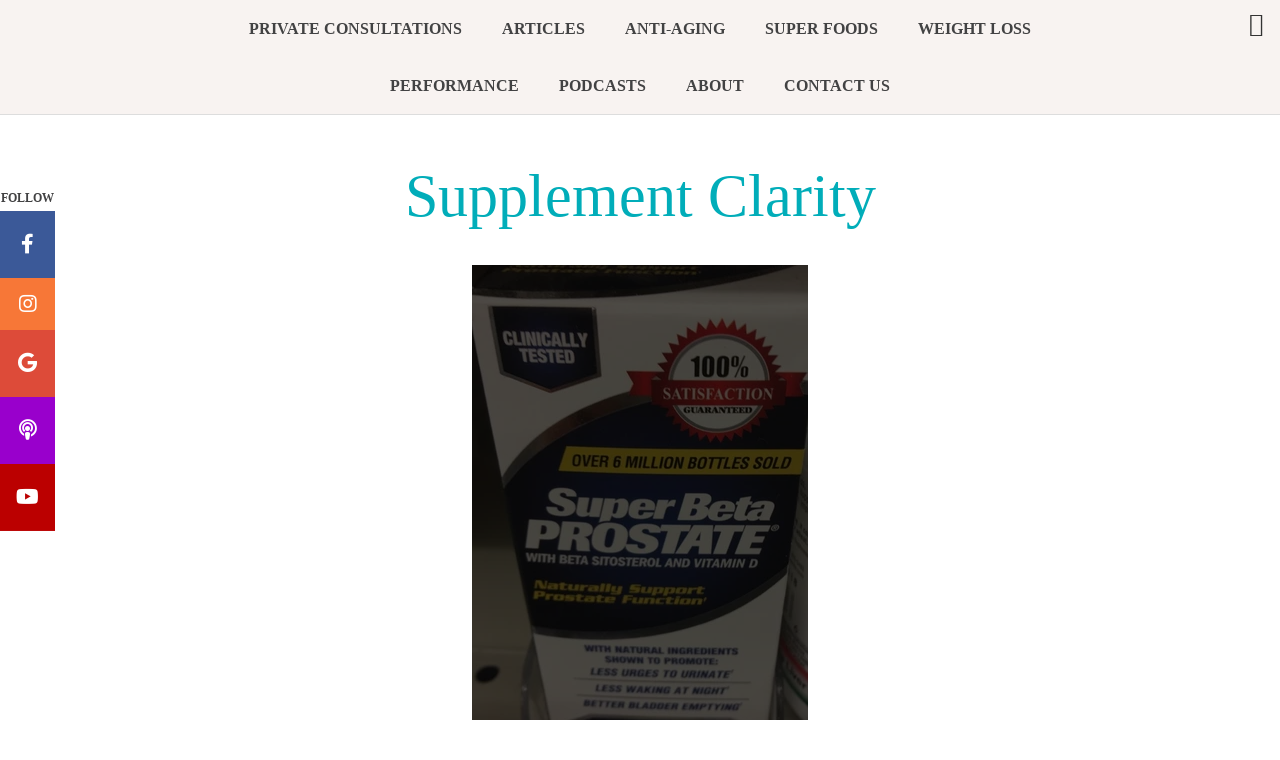

--- FILE ---
content_type: text/html; charset=UTF-8
request_url: https://supplementclarity.com/super-beta-prostate-review-beta-sitosterol/comment-page-2/
body_size: 42178
content:
<!DOCTYPE html><html lang="en-US"><head ><meta charset="UTF-8" /><meta name="viewport" content="width=device-width, initial-scale=1" /><meta name='robots' content='index, follow, max-image-preview:large, max-snippet:-1, max-video-preview:-1' /><title>Super Beta Prostate Review: Does It Work? Review of Research | Supplement Clarity</title><meta name="description" content="Unbiased review. Does Super Beta Prostate work? See the research. Decide for yourself." /><link rel="canonical" href="https://supplementclarity.com/super-beta-prostate-review-beta-sitosterol/" /><meta property="og:locale" content="en_US" /><meta property="og:type" content="article" /><meta property="og:title" content="Super Beta Protate: Help For Men?" /><meta property="og:description" content="Does Super Beta Prostate Really Work? You may be suprised. Heres the ingredients and research. You decide." /><meta property="og:url" content="https://supplementclarity.com/super-beta-prostate-review-beta-sitosterol/" /><meta property="og:site_name" content="Supplement Clarity" /><meta property="article:publisher" content="https://www.facebook.com/SupplementClarity" /><meta property="article:author" content="https://www.facebook.com/JoeCannonMS" /><meta property="article:published_time" content="2018-08-10T12:03:01+00:00" /><meta property="article:modified_time" content="2020-12-08T21:01:19+00:00" /><meta property="og:image" content="https://supplementclarity.com/wp-content/uploads/2014/06/rsz_super_beta_prostate.png" /><meta property="og:image:width" content="336" /><meta property="og:image:height" content="486" /><meta property="og:image:type" content="image/png" /><meta name="author" content="Joe Cannon" /><meta name="twitter:label1" content="Written by" /><meta name="twitter:data1" content="Joe Cannon" /><meta name="twitter:label2" content="Est. reading time" /><meta name="twitter:data2" content="12 minutes" /> <script type="application/ld+json" class="yoast-schema-graph">{"@context":"https://schema.org","@graph":[{"@type":"Article","@id":"https://supplementclarity.com/super-beta-prostate-review-beta-sitosterol/#article","isPartOf":{"@id":"https://supplementclarity.com/super-beta-prostate-review-beta-sitosterol/"},"author":{"name":"Joe Cannon","@id":"https://supplementclarity.com/#/schema/person/8b11a5646f5bec3943ef3eafc4f8c3ca"},"headline":"Super Beta Prostate Review: Does It Work? Review of Research","datePublished":"2018-08-10T12:03:01+00:00","dateModified":"2020-12-08T21:01:19+00:00","mainEntityOfPage":{"@id":"https://supplementclarity.com/super-beta-prostate-review-beta-sitosterol/"},"wordCount":2456,"commentCount":61,"image":{"@id":"https://supplementclarity.com/super-beta-prostate-review-beta-sitosterol/#primaryimage"},"thumbnailUrl":"https://supplementclarity.com/wp-content/uploads/2014/06/rsz_super_beta_prostate.png","articleSection":["Anti Aging"],"inLanguage":"en-US","potentialAction":[{"@type":"CommentAction","name":"Comment","target":["https://supplementclarity.com/super-beta-prostate-review-beta-sitosterol/#respond"]}]},{"@type":"WebPage","@id":"https://supplementclarity.com/super-beta-prostate-review-beta-sitosterol/","url":"https://supplementclarity.com/super-beta-prostate-review-beta-sitosterol/","name":"Super Beta Prostate Review: Does It Work? Review of Research | Supplement Clarity","isPartOf":{"@id":"https://supplementclarity.com/#website"},"primaryImageOfPage":{"@id":"https://supplementclarity.com/super-beta-prostate-review-beta-sitosterol/#primaryimage"},"image":{"@id":"https://supplementclarity.com/super-beta-prostate-review-beta-sitosterol/#primaryimage"},"thumbnailUrl":"https://supplementclarity.com/wp-content/uploads/2014/06/rsz_super_beta_prostate.png","datePublished":"2018-08-10T12:03:01+00:00","dateModified":"2020-12-08T21:01:19+00:00","author":{"@id":"https://supplementclarity.com/#/schema/person/8b11a5646f5bec3943ef3eafc4f8c3ca"},"description":"Unbiased review. Does Super Beta Prostate work? See the research. Decide for yourself.","breadcrumb":{"@id":"https://supplementclarity.com/super-beta-prostate-review-beta-sitosterol/#breadcrumb"},"inLanguage":"en-US","potentialAction":[{"@type":"ReadAction","target":["https://supplementclarity.com/super-beta-prostate-review-beta-sitosterol/"]}]},{"@type":"ImageObject","inLanguage":"en-US","@id":"https://supplementclarity.com/super-beta-prostate-review-beta-sitosterol/#primaryimage","url":"https://supplementclarity.com/wp-content/uploads/2014/06/rsz_super_beta_prostate.png","contentUrl":"https://supplementclarity.com/wp-content/uploads/2014/06/rsz_super_beta_prostate.png","width":336,"height":486,"caption":"super beta prostate image source supplementclarity.com"},{"@type":"BreadcrumbList","@id":"https://supplementclarity.com/super-beta-prostate-review-beta-sitosterol/#breadcrumb","itemListElement":[{"@type":"ListItem","position":1,"name":"Home","item":"https://supplementclarity.com/"},{"@type":"ListItem","position":2,"name":"Super Beta Prostate Review: Does It Work? Review of Research"}]},{"@type":"WebSite","@id":"https://supplementclarity.com/#website","url":"https://supplementclarity.com/","name":"Supplement Clarity","description":"Unbiased Supplement Reviews","potentialAction":[{"@type":"SearchAction","target":{"@type":"EntryPoint","urlTemplate":"https://supplementclarity.com/?s={search_term_string}"},"query-input":{"@type":"PropertyValueSpecification","valueRequired":true,"valueName":"search_term_string"}}],"inLanguage":"en-US"},{"@type":"Person","@id":"https://supplementclarity.com/#/schema/person/8b11a5646f5bec3943ef3eafc4f8c3ca","name":"Joe Cannon","image":{"@type":"ImageObject","inLanguage":"en-US","@id":"https://supplementclarity.com/#/schema/person/image/","url":"https://supplementclarity.com/wp-content/litespeed/avatar/ea23ac627e538d814363cd57fbd147c9.jpg?ver=1768438961","contentUrl":"https://supplementclarity.com/wp-content/litespeed/avatar/ea23ac627e538d814363cd57fbd147c9.jpg?ver=1768438961","caption":"Joe Cannon"},"description":"I have been investigating supplement research since the 1990s. I have an MS in exercise science and a BS degree in chemistry and biology. I'm unbiased. I wrote the first book about exercise-induced rhabdomyolysis. Learn more about Joe Cannon here","sameAs":["http://supplementclarity.com","https://www.facebook.com/JoeCannonMS","https://www.instagram.com/joecannonms/","https://www.youtube.com/channel/UCzMuKFow6bT-xsqDrIfa71Q"]}]}</script> <link rel='dns-prefetch' href='//secure.gravatar.com' /><link rel='dns-prefetch' href='//stats.wp.com' /><link rel='dns-prefetch' href='//fonts.googleapis.com' /><link rel='dns-prefetch' href='//code.ionicframework.com' /><link rel='dns-prefetch' href='//use.fontawesome.com' /><link rel='dns-prefetch' href='//v0.wordpress.com' /><link rel="alternate" type="application/rss+xml" title="Supplement Clarity &raquo; Feed" href="https://supplementclarity.com/feed/" /><link rel="alternate" type="application/rss+xml" title="Supplement Clarity &raquo; Comments Feed" href="https://supplementclarity.com/comments/feed/" /><link rel="alternate" type="application/rss+xml" title="Supplement Clarity &raquo; Super Beta Prostate Review: Does It Work? Review of Research Comments Feed" href="https://supplementclarity.com/super-beta-prostate-review-beta-sitosterol/feed/" /><link rel="alternate" title="oEmbed (JSON)" type="application/json+oembed" href="https://supplementclarity.com/wp-json/oembed/1.0/embed?url=https%3A%2F%2Fsupplementclarity.com%2Fsuper-beta-prostate-review-beta-sitosterol%2F" /><link rel="alternate" title="oEmbed (XML)" type="text/xml+oembed" href="https://supplementclarity.com/wp-json/oembed/1.0/embed?url=https%3A%2F%2Fsupplementclarity.com%2Fsuper-beta-prostate-review-beta-sitosterol%2F&#038;format=xml" />
 <script src="//www.googletagmanager.com/gtag/js?id=G-ER37EKR8SE"  data-cfasync="false" data-wpfc-render="false" type="text/javascript" async></script> <script data-cfasync="false" data-wpfc-render="false" type="text/javascript">var mi_version = '9.11.1';
				var mi_track_user = true;
				var mi_no_track_reason = '';
								var MonsterInsightsDefaultLocations = {"page_location":"https:\/\/supplementclarity.com\/super-beta-prostate-review-beta-sitosterol\/comment-page-2\/"};
								if ( typeof MonsterInsightsPrivacyGuardFilter === 'function' ) {
					var MonsterInsightsLocations = (typeof MonsterInsightsExcludeQuery === 'object') ? MonsterInsightsPrivacyGuardFilter( MonsterInsightsExcludeQuery ) : MonsterInsightsPrivacyGuardFilter( MonsterInsightsDefaultLocations );
				} else {
					var MonsterInsightsLocations = (typeof MonsterInsightsExcludeQuery === 'object') ? MonsterInsightsExcludeQuery : MonsterInsightsDefaultLocations;
				}

								var disableStrs = [
										'ga-disable-G-ER37EKR8SE',
									];

				/* Function to detect opted out users */
				function __gtagTrackerIsOptedOut() {
					for (var index = 0; index < disableStrs.length; index++) {
						if (document.cookie.indexOf(disableStrs[index] + '=true') > -1) {
							return true;
						}
					}

					return false;
				}

				/* Disable tracking if the opt-out cookie exists. */
				if (__gtagTrackerIsOptedOut()) {
					for (var index = 0; index < disableStrs.length; index++) {
						window[disableStrs[index]] = true;
					}
				}

				/* Opt-out function */
				function __gtagTrackerOptout() {
					for (var index = 0; index < disableStrs.length; index++) {
						document.cookie = disableStrs[index] + '=true; expires=Thu, 31 Dec 2099 23:59:59 UTC; path=/';
						window[disableStrs[index]] = true;
					}
				}

				if ('undefined' === typeof gaOptout) {
					function gaOptout() {
						__gtagTrackerOptout();
					}
				}
								window.dataLayer = window.dataLayer || [];

				window.MonsterInsightsDualTracker = {
					helpers: {},
					trackers: {},
				};
				if (mi_track_user) {
					function __gtagDataLayer() {
						dataLayer.push(arguments);
					}

					function __gtagTracker(type, name, parameters) {
						if (!parameters) {
							parameters = {};
						}

						if (parameters.send_to) {
							__gtagDataLayer.apply(null, arguments);
							return;
						}

						if (type === 'event') {
														parameters.send_to = monsterinsights_frontend.v4_id;
							var hookName = name;
							if (typeof parameters['event_category'] !== 'undefined') {
								hookName = parameters['event_category'] + ':' + name;
							}

							if (typeof MonsterInsightsDualTracker.trackers[hookName] !== 'undefined') {
								MonsterInsightsDualTracker.trackers[hookName](parameters);
							} else {
								__gtagDataLayer('event', name, parameters);
							}
							
						} else {
							__gtagDataLayer.apply(null, arguments);
						}
					}

					__gtagTracker('js', new Date());
					__gtagTracker('set', {
						'developer_id.dZGIzZG': true,
											});
					if ( MonsterInsightsLocations.page_location ) {
						__gtagTracker('set', MonsterInsightsLocations);
					}
										__gtagTracker('config', 'G-ER37EKR8SE', {"forceSSL":"true"} );
										window.gtag = __gtagTracker;										(function () {
						/* https://developers.google.com/analytics/devguides/collection/analyticsjs/ */
						/* ga and __gaTracker compatibility shim. */
						var noopfn = function () {
							return null;
						};
						var newtracker = function () {
							return new Tracker();
						};
						var Tracker = function () {
							return null;
						};
						var p = Tracker.prototype;
						p.get = noopfn;
						p.set = noopfn;
						p.send = function () {
							var args = Array.prototype.slice.call(arguments);
							args.unshift('send');
							__gaTracker.apply(null, args);
						};
						var __gaTracker = function () {
							var len = arguments.length;
							if (len === 0) {
								return;
							}
							var f = arguments[len - 1];
							if (typeof f !== 'object' || f === null || typeof f.hitCallback !== 'function') {
								if ('send' === arguments[0]) {
									var hitConverted, hitObject = false, action;
									if ('event' === arguments[1]) {
										if ('undefined' !== typeof arguments[3]) {
											hitObject = {
												'eventAction': arguments[3],
												'eventCategory': arguments[2],
												'eventLabel': arguments[4],
												'value': arguments[5] ? arguments[5] : 1,
											}
										}
									}
									if ('pageview' === arguments[1]) {
										if ('undefined' !== typeof arguments[2]) {
											hitObject = {
												'eventAction': 'page_view',
												'page_path': arguments[2],
											}
										}
									}
									if (typeof arguments[2] === 'object') {
										hitObject = arguments[2];
									}
									if (typeof arguments[5] === 'object') {
										Object.assign(hitObject, arguments[5]);
									}
									if ('undefined' !== typeof arguments[1].hitType) {
										hitObject = arguments[1];
										if ('pageview' === hitObject.hitType) {
											hitObject.eventAction = 'page_view';
										}
									}
									if (hitObject) {
										action = 'timing' === arguments[1].hitType ? 'timing_complete' : hitObject.eventAction;
										hitConverted = mapArgs(hitObject);
										__gtagTracker('event', action, hitConverted);
									}
								}
								return;
							}

							function mapArgs(args) {
								var arg, hit = {};
								var gaMap = {
									'eventCategory': 'event_category',
									'eventAction': 'event_action',
									'eventLabel': 'event_label',
									'eventValue': 'event_value',
									'nonInteraction': 'non_interaction',
									'timingCategory': 'event_category',
									'timingVar': 'name',
									'timingValue': 'value',
									'timingLabel': 'event_label',
									'page': 'page_path',
									'location': 'page_location',
									'title': 'page_title',
									'referrer' : 'page_referrer',
								};
								for (arg in args) {
																		if (!(!args.hasOwnProperty(arg) || !gaMap.hasOwnProperty(arg))) {
										hit[gaMap[arg]] = args[arg];
									} else {
										hit[arg] = args[arg];
									}
								}
								return hit;
							}

							try {
								f.hitCallback();
							} catch (ex) {
							}
						};
						__gaTracker.create = newtracker;
						__gaTracker.getByName = newtracker;
						__gaTracker.getAll = function () {
							return [];
						};
						__gaTracker.remove = noopfn;
						__gaTracker.loaded = true;
						window['__gaTracker'] = __gaTracker;
					})();
									} else {
										console.log("");
					(function () {
						function __gtagTracker() {
							return null;
						}

						window['__gtagTracker'] = __gtagTracker;
						window['gtag'] = __gtagTracker;
					})();
									}</script> <style id='wp-img-auto-sizes-contain-inline-css' type='text/css'>img:is([sizes=auto i],[sizes^="auto," i]){contain-intrinsic-size:3000px 1500px}
/*# sourceURL=wp-img-auto-sizes-contain-inline-css */</style><link data-optimized="2" rel="stylesheet" href="https://supplementclarity.com/wp-content/litespeed/css/52f5eb303e4c98ed30399bab7b6bedf1.css?ver=de630" /><style id='clarity-pro-inline-css' type='text/css'>body,
		.widget_nav_menu a,
		.widget-title a,
		.genesis-nav-menu a,
		.pagination a,
		.featured-content article .post-info a,
		.content article .entry-meta a,
		.entry-title a,
		input,
		select,
		textarea,
		body.woocommerce-cart table.cart td.actions .coupon .input-text,
		.content a.count,
		.content a.count:hover,
		.content a.share,
		.content a.share:hover,
		.sharrre .share,
		.sharrre:hover .share,
		body.woocommerce-page nav.woocommerce-pagination ul li a,
		body.woocommerce-page nav.woocommerce-pagination ul li span,
		body.woocommerce-page .woocommerce-message::before,
		body.woocommerce-page .woocommerce-info::before,
		body.woocommerce-page div.product p.price,
		body.woocommerce-page div.product span.price,
		body.woocommerce-page ul.products li.product .price,
		body.woocommerce-page form .form-row .required,
		body.woocommerce .woocommerce-MyAccount-navigation li a,
		body.woocommerce .woocommerce-LoopProduct-link,
		button.menu-toggle:before {
			color: #424243;
		}

		

		body,
		.widget_nav_menu a,
		.widget-title a,
		.genesis-nav-menu a,
		.pagination a,
		.featured-content article .post-info a,
		.content article .entry-meta a,
		.entry-title a,
		input,
		select,
		textarea,
		body.woocommerce-cart table.cart td.actions .coupon .input-text,
		.content a.count,
		.content a.count:hover,
		.content a.share,
		.content a.share:hover,
		.sharrre .share,
		.sharrre:hover .share,
		body.woocommerce-page nav.woocommerce-pagination ul li a,
		body.woocommerce-page nav.woocommerce-pagination ul li span,
		body.woocommerce-page .woocommerce-message::before,
		body.woocommerce-page .woocommerce-info::before,
		body.woocommerce-page div.product p.price,
		body.woocommerce-page div.product span.price,
		body.woocommerce-page ul.products li.product .price,
		body.woocommerce-page form .form-row .required,
		body.woocommerce .woocommerce-MyAccount-navigation li a,
		body.woocommerce .woocommerce-LoopProduct-link,
		button.menu-toggle:before {
			color: #424243;
		}

		

		body,
		.widget_nav_menu a,
		.widget-title a,
		.genesis-nav-menu a,
		.pagination a,
		.featured-content article .post-info a,
		.content article .entry-meta a,
		.entry-title a,
		input,
		select,
		textarea,
		body.woocommerce-cart table.cart td.actions .coupon .input-text,
		.content a.count,
		.content a.count:hover,
		.content a.share,
		.content a.share:hover,
		.sharrre .share,
		.sharrre:hover .share,
		body.woocommerce-page nav.woocommerce-pagination ul li a,
		body.woocommerce-page nav.woocommerce-pagination ul li span,
		body.woocommerce-page .woocommerce-message::before,
		body.woocommerce-page .woocommerce-info::before,
		body.woocommerce-page div.product p.price,
		body.woocommerce-page div.product span.price,
		body.woocommerce-page ul.products li.product .price,
		body.woocommerce-page form .form-row .required,
		body.woocommerce .woocommerce-MyAccount-navigation li a,
		body.woocommerce .woocommerce-LoopProduct-link,
		button.menu-toggle:before {
			color: #424243;
		}

		

		body,
		.widget_nav_menu a,
		.widget-title a,
		.genesis-nav-menu a,
		.pagination a,
		.featured-content article .post-info a,
		.content article .entry-meta a,
		.entry-title a,
		input,
		select,
		textarea,
		body.woocommerce-cart table.cart td.actions .coupon .input-text,
		.content a.count,
		.content a.count:hover,
		.content a.share,
		.content a.share:hover,
		.sharrre .share,
		.sharrre:hover .share,
		body.woocommerce-page nav.woocommerce-pagination ul li a,
		body.woocommerce-page nav.woocommerce-pagination ul li span,
		body.woocommerce-page .woocommerce-message::before,
		body.woocommerce-page .woocommerce-info::before,
		body.woocommerce-page div.product p.price,
		body.woocommerce-page div.product span.price,
		body.woocommerce-page ul.products li.product .price,
		body.woocommerce-page form .form-row .required,
		body.woocommerce .woocommerce-MyAccount-navigation li a,
		body.woocommerce .woocommerce-LoopProduct-link,
		button.menu-toggle:before {
			color: #424243;
		}

		
		.card,
		.home-page-2,
		.clarity-instagram,
		.clarity-instagram .site-inner,
		.single .pagination,
		.between-posts-area,
		.sidebar .widget.featured-content,
		.sidebar .widget.highlight,
		.nav-primary {
			background-color: #f8f3f1;
		}

		

		body,
		.widget_nav_menu a,
		.widget-title a,
		.genesis-nav-menu a,
		.pagination a,
		.featured-content article .post-info a,
		.content article .entry-meta a,
		.entry-title a,
		input,
		select,
		textarea,
		body.woocommerce-cart table.cart td.actions .coupon .input-text,
		.content a.count,
		.content a.count:hover,
		.content a.share,
		.content a.share:hover,
		.sharrre .share,
		.sharrre:hover .share,
		body.woocommerce-page nav.woocommerce-pagination ul li a,
		body.woocommerce-page nav.woocommerce-pagination ul li span,
		body.woocommerce-page .woocommerce-message::before,
		body.woocommerce-page .woocommerce-info::before,
		body.woocommerce-page div.product p.price,
		body.woocommerce-page div.product span.price,
		body.woocommerce-page ul.products li.product .price,
		body.woocommerce-page form .form-row .required,
		body.woocommerce .woocommerce-MyAccount-navigation li a,
		body.woocommerce .woocommerce-LoopProduct-link,
		button.menu-toggle:before {
			color: #424243;
		}

		
		.card,
		.home-page-2,
		.clarity-instagram,
		.clarity-instagram .site-inner,
		.single .pagination,
		.between-posts-area,
		.sidebar .widget.featured-content,
		.sidebar .widget.highlight,
		.nav-primary {
			background-color: #f8f3f1;
		}

		
		.footer-widgets,
		.footer-widgets .simple-social-icons ul li a,
		.footer-widgets .simple-social-icons ul li a:hover,
		.site-footer {
			background-color: #000000 !important;
		}

		

		body,
		.widget_nav_menu a,
		.widget-title a,
		.genesis-nav-menu a,
		.pagination a,
		.featured-content article .post-info a,
		.content article .entry-meta a,
		.entry-title a,
		input,
		select,
		textarea,
		body.woocommerce-cart table.cart td.actions .coupon .input-text,
		.content a.count,
		.content a.count:hover,
		.content a.share,
		.content a.share:hover,
		.sharrre .share,
		.sharrre:hover .share,
		body.woocommerce-page nav.woocommerce-pagination ul li a,
		body.woocommerce-page nav.woocommerce-pagination ul li span,
		body.woocommerce-page .woocommerce-message::before,
		body.woocommerce-page .woocommerce-info::before,
		body.woocommerce-page div.product p.price,
		body.woocommerce-page div.product span.price,
		body.woocommerce-page ul.products li.product .price,
		body.woocommerce-page form .form-row .required,
		body.woocommerce .woocommerce-MyAccount-navigation li a,
		body.woocommerce .woocommerce-LoopProduct-link,
		button.menu-toggle:before {
			color: #424243;
		}

		
		.card,
		.home-page-2,
		.clarity-instagram,
		.clarity-instagram .site-inner,
		.single .pagination,
		.between-posts-area,
		.sidebar .widget.featured-content,
		.sidebar .widget.highlight,
		.nav-primary {
			background-color: #f8f3f1;
		}

		
		.footer-widgets,
		.footer-widgets .simple-social-icons ul li a,
		.footer-widgets .simple-social-icons ul li a:hover,
		.site-footer {
			background-color: #000000 !important;
		}

		
/*# sourceURL=clarity-pro-inline-css */</style><style id='global-styles-inline-css' type='text/css'>:root{--wp--preset--aspect-ratio--square: 1;--wp--preset--aspect-ratio--4-3: 4/3;--wp--preset--aspect-ratio--3-4: 3/4;--wp--preset--aspect-ratio--3-2: 3/2;--wp--preset--aspect-ratio--2-3: 2/3;--wp--preset--aspect-ratio--16-9: 16/9;--wp--preset--aspect-ratio--9-16: 9/16;--wp--preset--color--black: #000000;--wp--preset--color--cyan-bluish-gray: #abb8c3;--wp--preset--color--white: #ffffff;--wp--preset--color--pale-pink: #f78da7;--wp--preset--color--vivid-red: #cf2e2e;--wp--preset--color--luminous-vivid-orange: #ff6900;--wp--preset--color--luminous-vivid-amber: #fcb900;--wp--preset--color--light-green-cyan: #7bdcb5;--wp--preset--color--vivid-green-cyan: #00d084;--wp--preset--color--pale-cyan-blue: #8ed1fc;--wp--preset--color--vivid-cyan-blue: #0693e3;--wp--preset--color--vivid-purple: #9b51e0;--wp--preset--gradient--vivid-cyan-blue-to-vivid-purple: linear-gradient(135deg,rgb(6,147,227) 0%,rgb(155,81,224) 100%);--wp--preset--gradient--light-green-cyan-to-vivid-green-cyan: linear-gradient(135deg,rgb(122,220,180) 0%,rgb(0,208,130) 100%);--wp--preset--gradient--luminous-vivid-amber-to-luminous-vivid-orange: linear-gradient(135deg,rgb(252,185,0) 0%,rgb(255,105,0) 100%);--wp--preset--gradient--luminous-vivid-orange-to-vivid-red: linear-gradient(135deg,rgb(255,105,0) 0%,rgb(207,46,46) 100%);--wp--preset--gradient--very-light-gray-to-cyan-bluish-gray: linear-gradient(135deg,rgb(238,238,238) 0%,rgb(169,184,195) 100%);--wp--preset--gradient--cool-to-warm-spectrum: linear-gradient(135deg,rgb(74,234,220) 0%,rgb(151,120,209) 20%,rgb(207,42,186) 40%,rgb(238,44,130) 60%,rgb(251,105,98) 80%,rgb(254,248,76) 100%);--wp--preset--gradient--blush-light-purple: linear-gradient(135deg,rgb(255,206,236) 0%,rgb(152,150,240) 100%);--wp--preset--gradient--blush-bordeaux: linear-gradient(135deg,rgb(254,205,165) 0%,rgb(254,45,45) 50%,rgb(107,0,62) 100%);--wp--preset--gradient--luminous-dusk: linear-gradient(135deg,rgb(255,203,112) 0%,rgb(199,81,192) 50%,rgb(65,88,208) 100%);--wp--preset--gradient--pale-ocean: linear-gradient(135deg,rgb(255,245,203) 0%,rgb(182,227,212) 50%,rgb(51,167,181) 100%);--wp--preset--gradient--electric-grass: linear-gradient(135deg,rgb(202,248,128) 0%,rgb(113,206,126) 100%);--wp--preset--gradient--midnight: linear-gradient(135deg,rgb(2,3,129) 0%,rgb(40,116,252) 100%);--wp--preset--font-size--small: 13px;--wp--preset--font-size--medium: 20px;--wp--preset--font-size--large: 36px;--wp--preset--font-size--x-large: 42px;--wp--preset--spacing--20: 0.44rem;--wp--preset--spacing--30: 0.67rem;--wp--preset--spacing--40: 1rem;--wp--preset--spacing--50: 1.5rem;--wp--preset--spacing--60: 2.25rem;--wp--preset--spacing--70: 3.38rem;--wp--preset--spacing--80: 5.06rem;--wp--preset--shadow--natural: 6px 6px 9px rgba(0, 0, 0, 0.2);--wp--preset--shadow--deep: 12px 12px 50px rgba(0, 0, 0, 0.4);--wp--preset--shadow--sharp: 6px 6px 0px rgba(0, 0, 0, 0.2);--wp--preset--shadow--outlined: 6px 6px 0px -3px rgb(255, 255, 255), 6px 6px rgb(0, 0, 0);--wp--preset--shadow--crisp: 6px 6px 0px rgb(0, 0, 0);}:where(.is-layout-flex){gap: 0.5em;}:where(.is-layout-grid){gap: 0.5em;}body .is-layout-flex{display: flex;}.is-layout-flex{flex-wrap: wrap;align-items: center;}.is-layout-flex > :is(*, div){margin: 0;}body .is-layout-grid{display: grid;}.is-layout-grid > :is(*, div){margin: 0;}:where(.wp-block-columns.is-layout-flex){gap: 2em;}:where(.wp-block-columns.is-layout-grid){gap: 2em;}:where(.wp-block-post-template.is-layout-flex){gap: 1.25em;}:where(.wp-block-post-template.is-layout-grid){gap: 1.25em;}.has-black-color{color: var(--wp--preset--color--black) !important;}.has-cyan-bluish-gray-color{color: var(--wp--preset--color--cyan-bluish-gray) !important;}.has-white-color{color: var(--wp--preset--color--white) !important;}.has-pale-pink-color{color: var(--wp--preset--color--pale-pink) !important;}.has-vivid-red-color{color: var(--wp--preset--color--vivid-red) !important;}.has-luminous-vivid-orange-color{color: var(--wp--preset--color--luminous-vivid-orange) !important;}.has-luminous-vivid-amber-color{color: var(--wp--preset--color--luminous-vivid-amber) !important;}.has-light-green-cyan-color{color: var(--wp--preset--color--light-green-cyan) !important;}.has-vivid-green-cyan-color{color: var(--wp--preset--color--vivid-green-cyan) !important;}.has-pale-cyan-blue-color{color: var(--wp--preset--color--pale-cyan-blue) !important;}.has-vivid-cyan-blue-color{color: var(--wp--preset--color--vivid-cyan-blue) !important;}.has-vivid-purple-color{color: var(--wp--preset--color--vivid-purple) !important;}.has-black-background-color{background-color: var(--wp--preset--color--black) !important;}.has-cyan-bluish-gray-background-color{background-color: var(--wp--preset--color--cyan-bluish-gray) !important;}.has-white-background-color{background-color: var(--wp--preset--color--white) !important;}.has-pale-pink-background-color{background-color: var(--wp--preset--color--pale-pink) !important;}.has-vivid-red-background-color{background-color: var(--wp--preset--color--vivid-red) !important;}.has-luminous-vivid-orange-background-color{background-color: var(--wp--preset--color--luminous-vivid-orange) !important;}.has-luminous-vivid-amber-background-color{background-color: var(--wp--preset--color--luminous-vivid-amber) !important;}.has-light-green-cyan-background-color{background-color: var(--wp--preset--color--light-green-cyan) !important;}.has-vivid-green-cyan-background-color{background-color: var(--wp--preset--color--vivid-green-cyan) !important;}.has-pale-cyan-blue-background-color{background-color: var(--wp--preset--color--pale-cyan-blue) !important;}.has-vivid-cyan-blue-background-color{background-color: var(--wp--preset--color--vivid-cyan-blue) !important;}.has-vivid-purple-background-color{background-color: var(--wp--preset--color--vivid-purple) !important;}.has-black-border-color{border-color: var(--wp--preset--color--black) !important;}.has-cyan-bluish-gray-border-color{border-color: var(--wp--preset--color--cyan-bluish-gray) !important;}.has-white-border-color{border-color: var(--wp--preset--color--white) !important;}.has-pale-pink-border-color{border-color: var(--wp--preset--color--pale-pink) !important;}.has-vivid-red-border-color{border-color: var(--wp--preset--color--vivid-red) !important;}.has-luminous-vivid-orange-border-color{border-color: var(--wp--preset--color--luminous-vivid-orange) !important;}.has-luminous-vivid-amber-border-color{border-color: var(--wp--preset--color--luminous-vivid-amber) !important;}.has-light-green-cyan-border-color{border-color: var(--wp--preset--color--light-green-cyan) !important;}.has-vivid-green-cyan-border-color{border-color: var(--wp--preset--color--vivid-green-cyan) !important;}.has-pale-cyan-blue-border-color{border-color: var(--wp--preset--color--pale-cyan-blue) !important;}.has-vivid-cyan-blue-border-color{border-color: var(--wp--preset--color--vivid-cyan-blue) !important;}.has-vivid-purple-border-color{border-color: var(--wp--preset--color--vivid-purple) !important;}.has-vivid-cyan-blue-to-vivid-purple-gradient-background{background: var(--wp--preset--gradient--vivid-cyan-blue-to-vivid-purple) !important;}.has-light-green-cyan-to-vivid-green-cyan-gradient-background{background: var(--wp--preset--gradient--light-green-cyan-to-vivid-green-cyan) !important;}.has-luminous-vivid-amber-to-luminous-vivid-orange-gradient-background{background: var(--wp--preset--gradient--luminous-vivid-amber-to-luminous-vivid-orange) !important;}.has-luminous-vivid-orange-to-vivid-red-gradient-background{background: var(--wp--preset--gradient--luminous-vivid-orange-to-vivid-red) !important;}.has-very-light-gray-to-cyan-bluish-gray-gradient-background{background: var(--wp--preset--gradient--very-light-gray-to-cyan-bluish-gray) !important;}.has-cool-to-warm-spectrum-gradient-background{background: var(--wp--preset--gradient--cool-to-warm-spectrum) !important;}.has-blush-light-purple-gradient-background{background: var(--wp--preset--gradient--blush-light-purple) !important;}.has-blush-bordeaux-gradient-background{background: var(--wp--preset--gradient--blush-bordeaux) !important;}.has-luminous-dusk-gradient-background{background: var(--wp--preset--gradient--luminous-dusk) !important;}.has-pale-ocean-gradient-background{background: var(--wp--preset--gradient--pale-ocean) !important;}.has-electric-grass-gradient-background{background: var(--wp--preset--gradient--electric-grass) !important;}.has-midnight-gradient-background{background: var(--wp--preset--gradient--midnight) !important;}.has-small-font-size{font-size: var(--wp--preset--font-size--small) !important;}.has-medium-font-size{font-size: var(--wp--preset--font-size--medium) !important;}.has-large-font-size{font-size: var(--wp--preset--font-size--large) !important;}.has-x-large-font-size{font-size: var(--wp--preset--font-size--x-large) !important;}
/*# sourceURL=global-styles-inline-css */</style><style id='classic-theme-styles-inline-css' type='text/css'>/*! This file is auto-generated */
.wp-block-button__link{color:#fff;background-color:#32373c;border-radius:9999px;box-shadow:none;text-decoration:none;padding:calc(.667em + 2px) calc(1.333em + 2px);font-size:1.125em}.wp-block-file__button{background:#32373c;color:#fff;text-decoration:none}
/*# sourceURL=/wp-includes/css/classic-themes.min.css */</style><style id='font-awesome-svg-styles-default-inline-css' type='text/css'>.svg-inline--fa {
  display: inline-block;
  height: 1em;
  overflow: visible;
  vertical-align: -.125em;
}
/*# sourceURL=font-awesome-svg-styles-default-inline-css */</style><style id='font-awesome-svg-styles-inline-css' type='text/css'>.wp-block-font-awesome-icon svg::before,
   .wp-rich-text-font-awesome-icon svg::before {content: unset;}
/*# sourceURL=font-awesome-svg-styles-inline-css */</style><link rel='stylesheet' id='ionicons-css' href='//code.ionicframework.com/ionicons/2.0.1/css/ionicons.min.css?ver=6.9' type='text/css' media='all' /><link rel='stylesheet' id='font-awesome-official-css' href='https://use.fontawesome.com/releases/v5.13.0/css/all.css' type='text/css' media='all' integrity="sha384-Bfad6CLCknfcloXFOyFnlgtENryhrpZCe29RTifKEixXQZ38WheV+i/6YWSzkz3V" crossorigin="anonymous" /><link rel='stylesheet' id='font-awesome-official-v4shim-css' href='https://use.fontawesome.com/releases/v5.13.0/css/v4-shims.css' type='text/css' media='all' integrity="sha384-/7iOrVBege33/9vHFYEtviVcxjUsNCqyeMnlW/Ms+PH8uRdFkKFmqf9CbVAN0Qef" crossorigin="anonymous" /><style id='font-awesome-official-v4shim-inline-css' type='text/css'>@font-face {
font-family: "FontAwesome";
font-display: block;
src: url("https://use.fontawesome.com/releases/v5.13.0/webfonts/fa-brands-400.eot"),
		url("https://use.fontawesome.com/releases/v5.13.0/webfonts/fa-brands-400.eot?#iefix") format("embedded-opentype"),
		url("https://use.fontawesome.com/releases/v5.13.0/webfonts/fa-brands-400.woff2") format("woff2"),
		url("https://use.fontawesome.com/releases/v5.13.0/webfonts/fa-brands-400.woff") format("woff"),
		url("https://use.fontawesome.com/releases/v5.13.0/webfonts/fa-brands-400.ttf") format("truetype"),
		url("https://use.fontawesome.com/releases/v5.13.0/webfonts/fa-brands-400.svg#fontawesome") format("svg");
}

@font-face {
font-family: "FontAwesome";
font-display: block;
src: url("https://use.fontawesome.com/releases/v5.13.0/webfonts/fa-solid-900.eot"),
		url("https://use.fontawesome.com/releases/v5.13.0/webfonts/fa-solid-900.eot?#iefix") format("embedded-opentype"),
		url("https://use.fontawesome.com/releases/v5.13.0/webfonts/fa-solid-900.woff2") format("woff2"),
		url("https://use.fontawesome.com/releases/v5.13.0/webfonts/fa-solid-900.woff") format("woff"),
		url("https://use.fontawesome.com/releases/v5.13.0/webfonts/fa-solid-900.ttf") format("truetype"),
		url("https://use.fontawesome.com/releases/v5.13.0/webfonts/fa-solid-900.svg#fontawesome") format("svg");
}

@font-face {
font-family: "FontAwesome";
font-display: block;
src: url("https://use.fontawesome.com/releases/v5.13.0/webfonts/fa-regular-400.eot"),
		url("https://use.fontawesome.com/releases/v5.13.0/webfonts/fa-regular-400.eot?#iefix") format("embedded-opentype"),
		url("https://use.fontawesome.com/releases/v5.13.0/webfonts/fa-regular-400.woff2") format("woff2"),
		url("https://use.fontawesome.com/releases/v5.13.0/webfonts/fa-regular-400.woff") format("woff"),
		url("https://use.fontawesome.com/releases/v5.13.0/webfonts/fa-regular-400.ttf") format("truetype"),
		url("https://use.fontawesome.com/releases/v5.13.0/webfonts/fa-regular-400.svg#fontawesome") format("svg");
unicode-range: U+F004-F005,U+F007,U+F017,U+F022,U+F024,U+F02E,U+F03E,U+F044,U+F057-F059,U+F06E,U+F070,U+F075,U+F07B-F07C,U+F080,U+F086,U+F089,U+F094,U+F09D,U+F0A0,U+F0A4-F0A7,U+F0C5,U+F0C7-F0C8,U+F0E0,U+F0EB,U+F0F3,U+F0F8,U+F0FE,U+F111,U+F118-F11A,U+F11C,U+F133,U+F144,U+F146,U+F14A,U+F14D-F14E,U+F150-F152,U+F15B-F15C,U+F164-F165,U+F185-F186,U+F191-F192,U+F1AD,U+F1C1-F1C9,U+F1CD,U+F1D8,U+F1E3,U+F1EA,U+F1F6,U+F1F9,U+F20A,U+F247-F249,U+F24D,U+F254-F25B,U+F25D,U+F267,U+F271-F274,U+F279,U+F28B,U+F28D,U+F2B5-F2B6,U+F2B9,U+F2BB,U+F2BD,U+F2C1-F2C2,U+F2D0,U+F2D2,U+F2DC,U+F2ED,U+F328,U+F358-F35B,U+F3A5,U+F3D1,U+F410,U+F4AD;
}
/*# sourceURL=font-awesome-official-v4shim-inline-css */</style> <script type="litespeed/javascript" data-src="https://supplementclarity.com/wp-content/plugins/google-analytics-for-wordpress/assets/js/frontend-gtag.min.js" id="monsterinsights-frontend-script-js" data-wp-strategy="async"></script> <script data-cfasync="false" data-wpfc-render="false" type="text/javascript" id='monsterinsights-frontend-script-js-extra'>/*  */
var monsterinsights_frontend = {"js_events_tracking":"true","download_extensions":"doc,pdf,ppt,zip,xls,docx,pptx,xlsx","inbound_paths":"[]","home_url":"https:\/\/supplementclarity.com","hash_tracking":"false","v4_id":"G-ER37EKR8SE"};/*  */</script> <script type="litespeed/javascript" data-src="https://supplementclarity.com/wp-includes/js/jquery/jquery.min.js" id="jquery-core-js"></script> <link rel="https://api.w.org/" href="https://supplementclarity.com/wp-json/" /><link rel="alternate" title="JSON" type="application/json" href="https://supplementclarity.com/wp-json/wp/v2/posts/4271" /><link rel="EditURI" type="application/rsd+xml" title="RSD" href="https://supplementclarity.com/xmlrpc.php?rsd" /><meta name="generator" content="WordPress 6.9" /><link rel='shortlink' href='https://wp.me/p9G1Sc-16T' /><meta name="p:domain_verify" content="f8ae1dcdb6f571becb846dd227386a83"/> <script data-ad-client="ca-pub-0707723834600430" type="litespeed/javascript" data-src="https://pagead2.googlesyndication.com/pagead/js/adsbygoogle.js"></script> <div class="AW-Form-1554029634"></div> <script type="litespeed/javascript">(function(d,s,id){var js,fjs=d.getElementsByTagName(s)[0];if(d.getElementById(id))return;js=d.createElement(s);js.id=id;js.src="//forms.aweber.com/form/34/1554029634.js";fjs.parentNode.insertBefore(js,fjs)}(document,"script","aweber-wjs-drga5j854"))</script> <script custom-element="amp-auto-ads"
        type="litespeed/javascript" data-src="https://cdn.ampproject.org/v0/amp-auto-ads-0.1.js"></script> <meta name='impact-site-verification' value='-258638912' /><style>img#wpstats{display:none}</style><link rel="icon" href="https://supplementclarity.com/wp-content/themes/genesis/images/favicon.ico" /><link rel="pingback" href="https://supplementclarity.com/xmlrpc.php" /><meta name="google-site-verification" content="llKBjoGppKPXttDMIUwG-BxtYtxZl2ovZBNYf5OUcSU" /> <script type="litespeed/javascript">(function(i,s,o,g,r,a,m){i.GoogleAnalyticsObject=r;i[r]=i[r]||function(){(i[r].q=i[r].q||[]).push(arguments)},i[r].l=1*new Date();a=s.createElement(o),m=s.getElementsByTagName(o)[0];a.async=1;a.src=g;m.parentNode.insertBefore(a,m)})(window,document,'script','//www.google-analytics.com/analytics.js','ga');ga('create','UA-47459798-1','supplementclarity.com');ga('send','pageview')</script> <script type="litespeed/javascript" data-src="//pagead2.googlesyndication.com/pagead/js/adsbygoogle.js"></script> <script type="litespeed/javascript">(adsbygoogle=window.adsbygoogle||[]).push({google_ad_client:"ca-pub-0707723834600430",enable_page_level_ads:!0})</script></head><body class="wp-singular post-template-default single single-post postid-4271 single-format-standard wp-theme-genesis wp-child-theme-clarity-pro header-full-width full-width-content genesis-breadcrumbs-hidden genesis-footer-widgets-hidden"><amp-auto-ads type="adsense"
data-ad-client="ca-pub-0707723834600430">
</amp-auto-ads><div class="site-container"><ul class="genesis-skip-link"><li><a href="#genesis-nav-primary" class="screen-reader-shortcut"> Skip to primary navigation</a></li><li><a href="#genesis-content" class="screen-reader-shortcut"> Skip to main content</a></li></ul><nav class="nav-primary" aria-label="Main" id="genesis-nav-primary"><div class="wrap"><ul id="menu-categories" class="menu genesis-nav-menu menu-primary js-superfish"><li id="menu-item-18947" class="menu-item menu-item-type-post_type menu-item-object-page menu-item-18947"><a href="https://supplementclarity.com/private-consultations/"><span >Private Consultations</span></a></li><li id="menu-item-18948" class="menu-item menu-item-type-post_type menu-item-object-page current_page_parent menu-item-18948"><a href="https://supplementclarity.com/articles/"><span >Articles</span></a></li><li id="menu-item-18979" class="menu-item menu-item-type-post_type menu-item-object-page menu-item-18979"><a href="https://supplementclarity.com/anti-aging/"><span >Anti-Aging</span></a></li><li id="menu-item-18950" class="menu-item menu-item-type-post_type menu-item-object-page menu-item-18950"><a href="https://supplementclarity.com/super-foods/"><span >Super Foods</span></a></li><li id="menu-item-18981" class="menu-item menu-item-type-post_type menu-item-object-page menu-item-18981"><a href="https://supplementclarity.com/weight-loss/"><span >Weight Loss</span></a></li><li id="menu-item-18951" class="menu-item menu-item-type-post_type menu-item-object-page menu-item-18951"><a href="https://supplementclarity.com/performance/"><span >Performance</span></a></li><li id="menu-item-19033" class="menu-item menu-item-type-post_type menu-item-object-page menu-item-19033"><a href="https://supplementclarity.com/podcasts/"><span >Podcasts</span></a></li><li id="menu-item-18952" class="menu-item menu-item-type-post_type menu-item-object-page menu-item-18952"><a href="https://supplementclarity.com/about-2/"><span >About</span></a></li><li id="menu-item-18953" class="menu-item menu-item-type-post_type menu-item-object-page menu-item-18953"><a href="https://supplementclarity.com/contact/"><span >Contact Us</span></a></li><li class="right search"><form class="search-form" method="get" action="https://supplementclarity.com/" role="search"><label class="search-form-label screen-reader-text" for="searchform-1">Search this website</label><input class="search-form-input" type="search" name="s" id="searchform-1" placeholder="Search this website"><input class="search-form-submit" type="submit" value="Search"><meta content="https://supplementclarity.com/?s={s}"></form></li></ul></div></nav><header class="site-header"><div class="wrap"><div class="title-area"><p class="site-title"><a href="https://supplementclarity.com/">Supplement Clarity</a></p><p class="site-description screen-reader-text">Unbiased Supplement Reviews</p></div></div></header><div class="site-inner"><div class="content-sidebar-wrap"><main class="content" id="genesis-content"><article class="post-4271 post type-post status-publish format-standard has-post-thumbnail category-anti-aging entry gs-1 gs-odd gs-even gs-featured-content-entry" aria-label="Super Beta Prostate Review: Does It Work? Review of Research"><div class="featured-image-class"><img data-lazyloaded="1" src="[data-uri]" width="336" height="486" data-src="https://supplementclarity.com/wp-content/uploads/2014/06/rsz_super_beta_prostate.png" class="aligncenter" alt="super-beta-prostate-review" decoding="async" data-srcset="https://supplementclarity.com/wp-content/uploads/2014/06/rsz_super_beta_prostate.png 336w, https://supplementclarity.com/wp-content/uploads/2014/06/rsz_super_beta_prostate-207x300.png 207w, https://supplementclarity.com/wp-content/uploads/2014/06/rsz_super_beta_prostate-277x400.png 277w, https://supplementclarity.com/wp-content/uploads/2014/06/rsz_super_beta_prostate-185x268.png 185w" data-sizes="(max-width: 336px) 100vw, 336px" /></div><header class="entry-header"><p class="entry-meta"><span class="entry-categories"><a href="https://supplementclarity.com/category/anti-aging/" rel="category tag">Anti Aging</a> &middot;</span> <time class="entry-time">August 10, 2018</time></p><h1 class="entry-title">Super Beta Prostate Review: Does It Work? Review of Research</h1></header><div class="entry-content"><div class="yavjq696b429d2ccb0" style="float: left;"><script type="litespeed/javascript" data-src="//pagead2.googlesyndication.com/pagead/js/adsbygoogle.js"></script> 
<ins class="adsbygoogle"
style="display:inline-block;width:336px;height:280px"
data-ad-client="ca-pub-0707723834600430"
data-ad-slot="9876565923"></ins> <script type="litespeed/javascript">(adsbygoogle=window.adsbygoogle||[]).push({})</script></div><style type="text/css">.yavjq696b429d2ccb0 {
margin: 5px;padding: 0px;
}
@media screen and (min-width: 1201px) {
.yavjq696b429d2ccb0 {
display: block;
}
}
@media screen and (min-width: 993px) and (max-width: 1200px) {
.yavjq696b429d2ccb0 {
display: block;
}
}
@media screen and (min-width: 769px) and (max-width: 992px) {
.yavjq696b429d2ccb0 {
display: block;
}
}
@media screen and (min-width: 768px) and (max-width: 768px) {
.yavjq696b429d2ccb0 {
display: block;
}
}
@media screen and (max-width: 767px) {
.yavjq696b429d2ccb0 {
display: block;
}
}</style><p>Update 9/4/20. In TV commercials, football great, Joe Theismann has said his <em>&#8220;aging prostate was giving me fits&#8221;</em> until he started taking <em>Super Beta Prostate</em>, after which, he said,<em> &#8220;now I don’t have to go to the bathroom as often and I usually sleep through the night.&#8221;</em> TV commercials featuring actor, William Devane have said similar stuff. TV commercials also state that Super Beta Prostate is<em> the &#8220;number 1 non-prescription formula for prostate health.&#8221; That's nice but, does it really work? </em> In this Super Beta Prostate review, I'm going to disregard what the paid actors say and <strong>look for research</strong> on this supplement because this is the best way to know if it really works. By the end of this review, you'll have a better idea of whether Super Beta Prostate is right for you.</p><p>&nbsp;</p>
<span class="" style="display:block;clear:both;height: 0px;padding-top: 20px;border-top-width:0px;border-bottom-width:0px;"></span><h2 style="text-align: left;">Super Beta Prostate Benefits</h2><p>According to TV commercials and other ads, Super Beta Prostate is said to help men in these areas</p><ul><li>Supports normal prostate function</li><li>Fewer trips to the bathroom at night</li><li>Fewer trips the bathroom during the day</li><li>Better sleep</li><li>Better love life</li><li>More confidence during the day</li></ul>
<span class="" style="display:block;clear:both;height: 0px;padding-top: 20px;border-top-width:0px;border-bottom-width:0px;"></span><h2 style="text-align: left;">Super Beta Prostate Ingredients</h2><p>When I looked, the website for the product (betaprostate.com) did not tell how much of each ingredient it contained but fortunately, NewVitality.com did show the ingredient amounts.</p><p>That site indicates that 1 Bottle of Super Beta Prostate contains 30 capsules. A serving is 2 capsules. So, 1 bottle will last 15 days.  1 bottle of super beta prostate contains the following ingredients</p><table width="545"><tbody><tr><td width="228"><strong>Ingredient</strong></td><td width="167"><strong>Amount Per Serving</strong></td><td width="150"><strong>Percent Daily Value</strong></td></tr><tr><td><a href="https://supplementclarity.com/can-vitamin-d-and-calcium-reduce-vertigo/" target="_blank" rel="noopener noreferrer">Vitamin D</a> (Cholecalciferol)</td><td>400 IU</td><td>100% DV ***</td></tr><tr><td><a href="https://supplementclarity.com/does-aquamin-red-algae-seaweed-help-bones-and-arthritis-review-of-clinical-research/" target="_blank" rel="noopener noreferrer">Calcium</a> (oyster shell powder)</td><td>80 mg</td><td>8% DV</td></tr><tr><td>Zinc (zinc oxide)</td><td>15 mg</td><td>100% DV</td></tr><tr><td>Selenium (amino acid chelate)</td><td>70 mcg</td><td>100% DV</td></tr><tr><td>Copper (amino acid chelate)</td><td>2 mg</td><td>100% DV</td></tr><tr><td>Manganese (amino acid chelate)</td><td>2 mg</td><td>100% DV</td></tr><tr><td><a href="https://supplementclarity.com/chromium-weight-loss-review/" target="_blank" rel="noopener noreferrer">Chromium</a></td><td>120 mcg</td><td>N/A</td></tr><tr><td>Molybdenum (amino acid chelate)</td><td>75 mcg</td><td>100% DV</td></tr><tr><td width="228">Mixed Phytosterols (from plant sterols)</td><td>600 mg</td><td>N/A</td></tr><tr><td><a href="https://supplementclarity.com/saw-palmetto-birth-control-pills-pregnancy-review/" target="_blank" rel="noopener noreferrer">Beta-sitosterol</a></td><td>250 mg</td><td>N/A</td></tr><tr><td>Boron</td><td>3 mg</td><td>N/A</td></tr><tr><td><a href="https://supplementclarity.com/beverly-hills-md-dermal-repair-complex-review/" target="_blank" rel="noopener noreferrer">Silica</a></td><td>20 mg</td><td>N/A</td></tr></tbody></table><ul><li>*** the Daily Value for vitamin D has been raised to 600 IU</li><li>mcg = micrograms</li><li>N/A = no daily value established</li></ul><p><strong>Note</strong>. The supplement used to contain <strong>pygeum bark powder</strong>. Labels appearing on Super Beta Prostate website no longer list this ingredient. See below for more on pygeum.</p>
<span class="" style="display:block;clear:both;height: 0px;padding-top: 20px;border-top-width:0px;border-bottom-width:0px;"></span><h2>Other Ingredients</h2><p>Super Beta Prostate also contains these ingredients: Stearic Acid, Micro Crystalline Cellulose, Oyster Shell, Croscarmellose Sodium, <a href="https://supplementclarity.com/magnesium-breakthrough-review/" target="_blank" rel="noopener noreferrer">Magnesium</a> Stearate, Pharmaceutical Glaze. As far as I can tell, these other ingredients play no role in how the product works.</p><p>The product also contains Shellfish (Oyster) & Soy which may be of interest to those who are allergic to these ingredients.</p>
<span class="" style="display:block;clear:both;height: 0px;padding-top: 20px;border-top-width:0px;border-bottom-width:0px;"></span><h2>Beta Prostate Research</h2><p>Clinical studies conducted specifically on Super Beta Prostate cannot be located. No clinical research specifically on this supplement are not listed on either BetaProstate.com or NewVitality.com. Clinical databases such as Pubmed.gov reveal no research either.</p><p><span style="color: #0000ff;"><span style="color: #000000;">While this supplement has several minerals and vitamins that &#8211; in theory-  might help &#8220;<em>support</em>&#8221; prostate health, I'm not convinced most men are deficient in any of these nutrients (with the exception of maybe <a href="https://supplementclarity.com/vitamin-d-facts-you-dont-know/" target="_blank" rel="noopener noreferrer">vitamin D</a>). As such, I won't factor them into this review.</span><br />
</span></p><p>Instead, let's look at the research on the <strong>2 ingredients</strong> in<em> Super Beta Prostate</em> I feel have the most prostate research. Those ingredients are:</p><ol><li>Beta-sitosterol</li><li>Pygeum Bark (no longer listed on the product label)</li></ol><p>If we can see the research on these ingredients, we can better determine if super beta prostate works or not.</p>
<span class="" style="display:block;clear:both;height: 0px;padding-top: 20px;border-top-width:0px;border-bottom-width:0px;"></span><h2>Beta-Sitosterol<b> </b></h2><p>Beta-sitosterol <span class="st">(Serenoa repens) </span>is the main ingredient in Super Beta Prostate. It's from this ingredient that the &#8220;<em>beta</em>&#8221; in &#8220;Super <em>Beta</em> Prostate&#8221; comes from. This ingredient <strong>specifically</strong> mentioned during TV commercials, which also makes us know its the key ingredient:</p><p><iframe data-lazyloaded="1" src="about:blank" title="Don Frankel in Super Beta Prostate" width="500" height="281" data-litespeed-src="https://www.youtube.com/embed/I05FngHnx9I?feature=oembed" frameborder="0" allow="accelerometer; autoplay; clipboard-write; encrypted-media; gyroscope; picture-in-picture; web-share" referrerpolicy="strict-origin-when-cross-origin" allowfullscreen></iframe></p><p>Two capsules of SBP contain <strong>600 mg</strong> of Beta-sitosterol.  This is a dosage similar to those used in clinical studies.</p>
<span class="" style="display:block;clear:both;height: 0px;padding-top: 20px;border-top-width:0px;border-bottom-width:0px;"></span><h2 style="text-align: left;">How Does Beta-Sitosterol Work?</h2><figure style="width: 250px" class="wp-caption alignright"><a href="https://www.amazon.com/Super-Beta-Prostate-Supplement-Book/dp/B01MXHPNCL/ref=as_li_ss_il?crid=3TV9TPQJQIXFY&dchild=1&keywords=super+beta+prostate+for+men&qid=1599250949&sprefix=super+beta+pro,aps,150&sr=8-1-spons&psc=1&spLa=[base64]&linkCode=li3&tag=suppclarity-20&linkId=997fed75f99858061ad15241ab346356&language=en_US" target="_blank" rel="noopener noreferrer"><img data-lazyloaded="1" src="[data-uri]" loading="lazy" decoding="async" title="Super Beta Prostate. 60 capsules. 1 month supply" data-src="//ws-na.amazon-adsystem.com/widgets/q?_encoding=UTF8&ASIN=B01MXHPNCL&Format=_SL250_&ID=AsinImage&MarketPlace=US&ServiceVersion=20070822&WS=1&tag=suppclarity-20&language=en_US" alt="Super Beta Prostate. 60 capsules. 1 month supply" width="250" height="250" border="0" /></a><figcaption class="wp-caption-text">Super Beta Prostate. contains beta-sitosterol. 60 capsules. 1 month supply</figcaption></figure><p>The herb, <a href="https://supplementclarity.com/nutrafol-viviscal-review/" target="_blank" rel="noopener noreferrer">saw palmetto</a> contains beta-sitosterol. This ingredient can inhibit an enzyme that can contribute to enlarged prostates (BPH). That enzyme is called <em>5 alpha-reductase.</em><br />
<img data-lazyloaded="1" src="[data-uri]" loading="lazy" decoding="async" style="border: none !important; margin: 0px !important;" data-src="https://ir-na.amazon-adsystem.com/e/ir?t=suppclarity-20&language=en_US&l=li3&o=1&a=B01MXHPNCL" alt="" width="1" height="1" border="0" /><br />
By inhibiting this enzyme, beta-sitosterol reduces levels of <strong>DHT</strong> &#8211; dihydrotestosterone. DHT plays a role in Benign Prostatic Hyperplasia (BPH), a medical condition where the cells of the prostate gland grow in size. This condition can make it difficult for men to urinate.</p><p>Several studies have noted beta-sitosterol can improve symptoms of BPH.</p><p>For example, <a href="https://www.ncbi.nlm.nih.gov/pubmed/10792163?dopt=Abstract" target="_blank" rel="noopener noreferrer">researchers</a> in Germany noted beta-sitosterol was more effective at <strong>improving</strong> BPH symptoms than placebo after 18 months of use.</p><p>Researchers<a href="https://www.ncbi.nlm.nih.gov/pubmed/10796740" target="_blank" rel="noopener noreferrer"> in the US</a> have also noted beta-sitosterol <strong>improved</strong> urine flow in men with BPH symptoms.</p><p>Several showing positive results have used dosages of between 100-400 mg of beta-sitosterol. Super Beta Prostate provides <strong>more</strong> than this &#8211; 600 mg &#8211; in each 2 capsule serving.</p><p>For more on Saw Palmetto / Beta-Sitosterol, see these reviews</p><ul><li><a href="https://supplementclarity.com/prosvent-review-side-effects-bph-enlarged-prostate/" target="_blank" rel="noopener noreferrer">Prosvent</a> (prostate supplement)</li><li><a href="https://supplementclarity.com/nutrafol-viviscal-review/" target="_blank" rel="noopener noreferrer">Nutrafol</a> (hair growth supplement</li><li><a href="https://supplementclarity.com/androzene-sex-supplement-review/" target="_blank" rel="noopener noreferrer">Androzene </a> (sex/ testosterone supplement)</li><li><a href="https://supplementclarity.com/ageless-male-review-resettin-testosterone-mytosterone-alpphastat/" target="_blank" rel="noopener noreferrer">Ageless Male</a> (sex / testosterone supplement)</li></ul>
<span class="" style="display:block;clear:both;height: 0px;padding-top: 20px;border-top-width:0px;border-bottom-width:0px;"></span><h2 style="text-align: left;">Pygeum Bark</h2><p><a href="https://amzn.to/2AZh7O6" target="_blank" rel="nofollow noopener noreferrer">Pygeum Bark</a> (<em>Pygeum africanum</em>no) longer is listed on the Super Beta Prostate Label. I'll leave this section in case your supplement contains it.  Pygeum has anti-inflammatory properties and may &#8211; in theory- play a role in slowing prostate growth. Pygeum also appears to inhibit 5 alpha-reductase enzyme-like beta-sitosterol does &#8211; reducing DHT levels.</p><p>So does it work? Researchers in <a href="https://www.sciencedirect.com/science/article/pii/0011393X95850635" target="_blank" rel="noopener noreferrer">France</a>, after reviewing 25 years of previous investigations noted pygeum was <em>&#8220;an effective and exceptionally well-tolerated treatment for mild and moderate symptomatic BPH.&#8221;</em></p><p>Researchers<a href="https://www.ncbi.nlm.nih.gov/pubmed/11869585?dopt=Abstract" target="_blank" rel="noopener noreferrer"> in the US</a>, have also stated pygeum may be effective, although the authors felt more and better studies needed to be done.</p><p>Other <a href="https://www.ncbi.nlm.nih.gov/pubmed/20503393" target="_blank" rel="noopener noreferrer">research</a> hints pygeum may slow the growth of the prostate too.</p><p>While pygeum no longer appears to be in Super Beta Prostate, clinical studies showing successful results have used to <strong>100 &#8211; 200 mg</strong> per day<br /> <script type="litespeed/javascript"><span style="display: inline-block; width: 0px; overflow: hidden; line-height: 0;" data-mce-type="bookmark" class="mce_SELRES_start">﻿</span>amzn<span style="display: inline-block; width: 0px; overflow: hidden; line-height: 0;" data-mce-type="bookmark" class="mce_SELRES_end">﻿</span>_assoc_tracking_id="joecan-20";amzn_assoc_ad_mode="manual";amzn_assoc_ad_type="smart";amzn_assoc_marketplace="amazon";amzn_assoc_region="US";amzn_assoc_design="enhanced_links";amzn_assoc_asins="B00068S882";amzn_assoc_placement="adunit";amzn_assoc_linkid="617e16c2747b93ed4608a2a1ebe6ee94"</script><br /> <script type="litespeed/javascript" data-src="//z-na.amazon-adsystem.com/widgets/onejs?MarketPlace=US"></script></p><h2 style="text-align: left;">Does Super Beta Prostate Reduce Prostate Size?</h2><p>There is no evidence Super Beta Prostate can reduce the size of the prostate. Research notes beta-sitosterol cannot do this although some <a href="https://www.ncbi.nlm.nih.gov/pubmed/20503393" target="_blank" rel="noopener noreferrer">research </a>hints pygeum might.</p>
<span class="" style="display:block;clear:both;height: 0px;padding-top: 20px;border-top-width:0px;border-bottom-width:0px;"></span><h2>Does Super Beta Prostate Lower PSA Levels?</h2><p>One sign of prostate cancer is higher PSA levels. Saw palmetto does not seem to <a href="http://www.med.nyu.edu/content?ChunkIID=21386" target="_blank" rel="nofollow noopener noreferrer">reduce PSA values</a>.  If you try this supplement, it might be a good idea to test your PSA levels before starting Super Beta Prostate and inform your urologist you are using this supplement also.</p><p>Your doctor and/or pharmacist can shed more light on this supplement as well as its effects on PSA and other prostate tests you may be getting.</p>
<span class="" style="display:block;clear:both;height: 0px;padding-top: 20px;border-top-width:0px;border-bottom-width:0px;"></span><h2 style="text-align: left;">Buy Super Beta Prostate</h2><figure style="width: 250px" class="wp-caption alignright"><a href="https://www.amazon.com/New-Vitality-Prostate-Advanced-Supplement/dp/B07C8466LL/ref=as_li_ss_il?crid=3TV9TPQJQIXFY&dchild=1&keywords=super+beta+prostate+for+men&qid=1599251269&sprefix=super+beta+pro,aps,150&sr=8-4-spons&psc=1&spLa=[base64]&linkCode=li3&tag=suppclarity-20&linkId=3ff491f8ed78fc4ad467be61ee774850&language=en_US" target="_blank" rel="noopener noreferrer"><img data-lazyloaded="1" src="[data-uri]" loading="lazy" decoding="async" title="Super Beta Prostate Advanced. two-pack. Two-month supply " data-src="//ws-na.amazon-adsystem.com/widgets/q?_encoding=UTF8&ASIN=B07C8466LL&Format=_SL250_&ID=AsinImage&MarketPlace=US&ServiceVersion=20070822&WS=1&tag=suppclarity-20&language=en_US" alt="Super Beta Prostate Advanced. two-pack. Two-month supply " width="250" height="250" border="0" /></a><figcaption class="wp-caption-text">Super Beta Prostate Advanced. two-pack. Two-month supply</figcaption></figure><p>This is a very popular supplement. It can be found at many familiar stores such as Walmart, Vitamin Shoppe, GNC, Target, Costco, BJs, Sams Club, CVS, Walgreensns, and RiteAid. You can also purchase it directly from the company at SuperBeta.com as well as on <a href="https://amzn.to/2BbvfEn" target="_blank" rel="nofollow noopener noreferrer">Amazon</a>.<br />
<img data-lazyloaded="1" src="[data-uri]" loading="lazy" decoding="async" style="border: none !important; margin: 0px !important;" data-src="https://ir-na.amazon-adsystem.com/e/ir?t=suppclarity-20&language=en_US&l=li3&o=1&a=B07C8466LL" alt="" width="1" height="1" border="0" /></p><h2 style="text-align: left;">Super Beta Prostate Price</h2><p>When purchasing from SuperBeta.com the cost for a 30 day supply is $39.95 + 6.99 Shiping and Handling for a total of <strong>$46.94</strong> per bottle.  It may be less expensive on <a href="https://amzn.to/2AW5NCx" target="_blank" rel="nofollow noopener noreferrer">Amazon</a>.</p><h2 style="text-align: left;">The Free Bottle</h2><p>When purchasing the supplement at SuperBeta.com, you may be offered a free 30 day supply to new customers. If you purchase who purchase the free 30-day bottle must pay <strong>$6.99</strong> for shipping and handling ($9.99 for Canada orders).</p><p>If you opt to get the free sample, you may be enrolled in an<strong> auto-ship program.</strong></p><p>This means that 30 days after you order the free sample (not the date you receive the bottle, but when you order it) you will automatically receive a 60 day supply of Super Beta Prostate and your credit card will be charged $39.95+ 6.99 shipping and handling (<strong>$46.94 total</strong>). This will continue every month until canceling the order.</p>
<span class="" style="display:block;clear:both;height: 0px;padding-top: 20px;border-top-width:0px;border-bottom-width:0px;"></span><h2 style="text-align: left;">Super Beta Prostate P3 Advanced</h2><p>There are 2 different versions of this supplement</p><div class="dulpw696b429d2cc6b" ><script type="litespeed/javascript" data-src="//pagead2.googlesyndication.com/pagead/js/adsbygoogle.js"></script> 
<ins class="adsbygoogle"
style="display:inline-block;width:336px;height:280px"
data-ad-client="ca-pub-0707723834600430"
data-ad-slot="9876565923"></ins> <script type="litespeed/javascript">(adsbygoogle=window.adsbygoogle||[]).push({})</script></div><style type="text/css">.dulpw696b429d2cc6b {
margin: 5px;padding: 0px;
}
@media screen and (min-width: 1201px) {
.dulpw696b429d2cc6b {
display: block;
}
}
@media screen and (min-width: 993px) and (max-width: 1200px) {
.dulpw696b429d2cc6b {
display: block;
}
}
@media screen and (min-width: 769px) and (max-width: 992px) {
.dulpw696b429d2cc6b {
display: block;
}
}
@media screen and (min-width: 768px) and (max-width: 768px) {
.dulpw696b429d2cc6b {
display: block;
}
}
@media screen and (max-width: 767px) {
.dulpw696b429d2cc6b {
display: block;
}
}</style><ol><li>Super Beta Prostate</li><li><a href="https://amzn.to/2vATOW1" target="_blank" rel="nofollow noopener noreferrer">Super Beta Prostate P3 Advanced</a></li></ol><p>How are they different from each other? Here's a side-by-side comparison</p><table width="534"><tbody><tr><td width="267"><strong>Super Beta Prostate</strong></td><td width="267"><strong>Super Beta Prostate P3 Advanced</strong></td></tr><tr><td><a href="https://supplementclarity.com/vitamin-d-facts-you-dont-know/" target="_blank" rel="noopener noreferrer">Vitamin D</a> 400 IU</td><td><a href="https://supplementclarity.com/can-vitamin-d-and-calcium-reduce-vertigo/" target="_blank" rel="noopener noreferrer">Vitamin D</a> 1600 IU</td></tr><tr><td><a href="https://supplementclarity.com/calcium-supplements-and-heart-attacks/" target="_blank" rel="noopener noreferrer">Calcium</a> 80 mg</td><td>Calcium 40 mg</td></tr><tr><td>Zinc  15 mg</td><td>Zinc 15 mg</td></tr><tr><td>Selenium  70 mg</td><td>Selenium 70 mcg</td></tr><tr><td>Copper  2 mg</td><td>Copper 2 mg</td></tr><tr><td>Manganese 2 mg</td><td>Manganese 2 mg</td></tr><tr><td><a href="https://supplementclarity.com/chromium-polynicotinate-diabetes-review-side-effects-chromium-picolinate/" target="_blank" rel="noopener noreferrer">Chromium</a> 120 mcg</td><td><a href="https://supplementclarity.com/chromium-weight-loss-review/" target="_blank" rel="noopener noreferrer">Chromium</a> 120 mcg</td></tr><tr><td>Molybdenum   75 mcg</td><td>Molybdenum   75 mcg</td></tr><tr><td width="267">Phytosterols 600 mg</td><td><strong>ProstaFend 624 mg</strong></td></tr><tr><td><a href="https://supplementclarity.com/nutrafol-viviscal-review/" target="_blank" rel="noopener noreferrer">Beta-sitosterol </a> 250 mg</td><td>Phytosterols  600mg</td></tr><tr><td>Boron  3 mg</td><td>Beta-sitosterol 250 mg</td></tr><tr><td>Silica  20 mg</td><td><strong>Lycopene 15 mg</strong></td></tr><tr><td></td><td><strong><a href="https://supplementclarity.com/ganoderma-benefits-review-side-effects/" target="_blank" rel="noopener noreferrer">Reishi mushroom </a> 6mg</strong></td></tr><tr><td></td><td>Boron 3 mg</td></tr><tr><td></td><td>Silica 20 mg</td></tr></tbody></table><p>From this table we can see there are 3 additional ingredients:</p><ul><li>ProstaFend (624 mg)</li><li>Lycopene (15 mg)</li><li><a href="https://supplementclarity.com/ganoderma-benefits-review-side-effects/" target="_blank" rel="noopener noreferrer">Reishi mushroom</a> (6 mg)</li></ul><h2 style="text-align: left;">What is ProstaFend?</h2><p>On the P3 Advanced label, ProstaFend is listed separately from the other ingredients. Yet, on the SuperBeta3p.com website, they give the impression ProstaFend is composed of plant sterols, lycopene, and <a href="https://supplementclarity.com/ganoderma-benefits-review-side-effects/" target="_blank" rel="noopener noreferrer">reishi mushroom</a>. But, if that's true, why is it listed separately? Also, the dosages don't add up.</p><p>If ProstaFend is made up of 600 mg plant sterols + 15 mg lycopene +6 mg of reishi mushroom, this adds up to <strong>621 mg</strong> total. Yet, the supplement lable says there is <strong>624 mg</strong> of ProstaFend.</p><p>From the SuperBeta3p.com website, they call it the &#8220;cornerstone&#8221; of P3 Advanced. That's nice but I'd like more info on what this is. FYI ProstaFend is a trademarked word. There is no such nutrient called ProstaFend.</p><p>As for Reishi mushroom (Ganoderma lucidum), as pointed out in my <a href="https://supplementclarity.com/ganoderma-benefits-review-side-effects/" target="_blank" rel="noopener noreferrer">Reishi mushroom review</a>, there is 1 study showing <strong>6 mg</strong> of reishi improved urin flow in men with prostate problems. This is <strong>exactly</strong> the dosage in Advanced Super Beta Prostate P3. That's good.</p><p>So, is Advanced P3 Super Beta Prostate Better? It's hard to say because clinical studies that compare them to each other cannot be located.</p><p>Super Beta P3 Advanced costs a bit more than regular Super Beta Prostate. A 30 day supply is $42.95 +6.99 Shipping/Handling (<strong>$49.94 total</strong>).</p>
<span class="" style="display:block;clear:both;height: 0px;padding-top: 20px;border-top-width:0px;border-bottom-width:0px;"></span><h2 style="text-align: left;">Who Makes Super Beta Prostate?</h2><p>Super Beta Prostate is a product of a company called New Vitality. The website is NewVitality.com. The parent company is called <em>NAC Marketing Company, LLC</em>.  Another name is NAC Vitamin Company.</p><p>The company address is 95 Executive Dr Ste 14 Edgewood, NY 11717-8326.</p><blockquote><p><span style="color: #0000ff;">A former address for this company was 260 Smith Street, Farmingdale, NY 11735. This address is now occupied by the address of True Earth Health Products, the maker of the<a style="color: #0000ff;" href="https://supplementclarity.com/plexus-joyome-review/" target="_blank" rel="noopener noreferrer"> anti-wrinkle cream</a> <strong><em>Plexaderm</em></strong>.</span></p></blockquote><figure style="width: 250px" class="wp-caption alignright"><a href="https://www.amazon.com/Plexaderm-Rapid-Reduction-Serum-Advanced/dp/B07PWJ8JY3/ref=as_li_ss_il?dchild=1&keywords=plexaderm&qid=1599251515&sr=8-1-spons&psc=1&spLa=[base64]&linkCode=li3&tag=suppclarity-20&linkId=22da8e149fac5733c5710bc8108d2f7e&language=en_US" target="_blank" rel="noopener noreferrer"><img data-lazyloaded="1" src="[data-uri]" loading="lazy" decoding="async" title="Plexaderm wrinkle remover cream" data-src="//ws-na.amazon-adsystem.com/widgets/q?_encoding=UTF8&ASIN=B07PWJ8JY3&Format=_SL250_&ID=AsinImage&MarketPlace=US&ServiceVersion=20070822&WS=1&tag=suppclarity-20&language=en_US" alt="Plexaderm wrinkle remover cream" width="250" height="250" border="0" /></a><figcaption class="wp-caption-text">Plexaderm wrinkle remover cream</figcaption></figure><p>New Vitality sells other supplements too such as <a href="https://supplementclarity.com/ageless-male-review-resettin-testosterone-mytosterone-alpphastat/" target="_blank" rel="noopener noreferrer">Ageless Male</a> (click the link to see review).<br />
<img data-lazyloaded="1" src="[data-uri]" loading="lazy" decoding="async" style="border: none !important; margin: 0px !important;" data-src="https://ir-na.amazon-adsystem.com/e/ir?t=suppclarity-20&language=en_US&l=li3&o=1&a=B07PWJ8JY3" alt="" width="1" height="1" border="0" /><br />
As an aside The NAC in the company name seems to have no connection to the <a href="https://supplementclarity.com/glutathione-review/" target="_blank" rel="noopener noreferrer">glutathione</a> boosting supplement, <em>N-Acetyl Cysteine</em> (NAC).</p>
<span class="" style="display:block;clear:both;height: 0px;padding-top: 20px;border-top-width:0px;border-bottom-width:0px;"></span><h2 style="text-align: left;">BBB Ratings</h2><p>When this review was updated the company had the following Better Business Bureau ratings:</p><p><a href="https://www.bbb.org/new-york-city/business-reviews/vitamins-and-supplements/nac-marketing-company-llc-in-edgewood-ny-52286" target="_blank" rel="noopener noreferrer">NAC Marketing LLC</a>  : <strong>B+</strong> rating</p><p><a href="https://www.bbb.org/us/fl/saint-petersburg/profile/not-elsewhere-classified/new-vitality-llc-0653-90302218" target="_blank" rel="noopener noreferrer">New Vitality</a>: <strong>F</strong> rating</p><p>See their BBB files for updates and more information.</p>
<span class="" style="display:block;clear:both;height: 0px;padding-top: 20px;border-top-width:0px;border-bottom-width:0px;"></span><h2 style="text-align: left;">Contact Super Beta Prostate</h2><p>According to the Better Business Bureau Files:</p><ul><li>NAC Marketing contact number: 631- 777-7767</li></ul><ul><li>New Vitality contact number: 888 -943-6465</li></ul>
<span class="" style="display:block;clear:both;height: 0px;padding-top: 20px;border-top-width:0px;border-bottom-width:0px;"></span><h2>Return Super Beta Prostate</h2><p>Super Beta Prostate comes with a <strong>30-day</strong> return policy if it is purchased from the supplement website. You need to call customer service at <strong>1-800-943-6465</strong>  before to returning the supplement.  The company only allows <strong>1 opened bottle</strong> to be returned. If multiple bottles were purchased, they must be unopened.</p><blockquote><p><span style="color: #0000ff;">You must pay shipping and handling to return the bottles. The company recommends insuring the bottles as well as they will not issue refunds for lost or damaged bottles.</span></p></blockquote><p>On the Terms and Conditions page of SuperBeta.com, take note that by purchasing the product from the website, that you <strong>waive rights</strong> to take legal action in a court of law and by a jury. Instead, you agree to<strong> binding arbitration.</strong> This is a common stipulation I've seen with other supplement companies. Be sure to read the Terms and Conditions page if this is important to you.</p>
<span class="" style="display:block;clear:both;height: 0px;padding-top: 20px;border-top-width:0px;border-bottom-width:0px;"></span><h2>The Super Beta Prostate Lawsuit</h2><p>Back in 2013 the makers of the supplement as well as a Football legend, Joe Thieisman, were named in a class-action <a href="https://www.govinfo.gov/app/details/USCOURTS-caed-2_13-cv-00656/USCOURTS-caed-2_13-cv-00656-0" target="_blank" rel="noopener noreferrer">lawsuit </a>brought about by 2 men.  Regardless of the allegations, the <strong>case was</strong> <strong>dismissed</strong> in 2014 in favor of New Vitality, who refunded the money of the people bringing the court case.</p>
<span class="" style="display:block;clear:both;height: 0px;padding-top: 20px;border-top-width:0px;border-bottom-width:0px;"></span><h2 style="text-align: left;">Super Beta Prostate Spokespeople</h2><p>While current TV commercials feature a man, known only as&#8221;Christian,&#8221; over the years, there have been several others who have served as spokespersons for this supplement. They include:</p><ul><li>Joe <span class="st"><em>Theismann (football player)</em> </span></li><li>William Devane (actor)</li><li>Hulk Hogan (pro wrestler)</li><li>&#8220;Christian&#8221; (current spokesperson)</li></ul><p>At least one of the doctors shown on TV commercials (<a href="https://voice123.com/cloycemartin" target="_blank" rel="noopener noreferrer">Dr. Cloyce Martin</a>) is also an actor as well. Nothing wrong with this. Doctors can be actors too. Another physician previously featured on TV commercials was <a href="https://www.courthousenews.com/try-this-on-your-prostate-classtells-supplement-maker-qb/" target="_blank" rel="noopener noreferrer">Dr. Jeff  Zielinski, </a>who is also an actor.</p>
<span class="" style="display:block;clear:both;height: 0px;padding-top: 20px;border-top-width:0px;border-bottom-width:0px;"></span><h2>Super Beta Prostate vs. Prosvent</h2><p><a href="https://amzn.to/2KKbWRK" target="_blank" rel="nofollow noopener noreferrer">Prosvent</a> is another prostate supplement you may have seen advertised on TV. Here is a side-by-side comparison between both products for those who were curious.</p><table border="1" cellspacing="0" cellpadding="0"><tbody><tr><td valign="top" width="318"><p align="center"><b>Super Beta Prostate</b></p></td><td valign="top" width="318"><p align="center"><b>Prosvent</b></p></td></tr><tr><td valign="top" width="318">Vitamin D   (400 IU)</td><td valign="top" width="318">Saw Palmetto Extract</td></tr><tr><td valign="top" width="318">Zinc  (15 mg)</td><td valign="top" width="318">Nettle Root Extract</td></tr><tr><td valign="top" width="318">Selenium  (70 mg)</td><td valign="top" width="318">Pygeum Africanum</td></tr><tr><td valign="top" width="318">Copper  (2 mg)</td><td valign="top" width="318">Lycopene</td></tr><tr><td valign="top" width="318">Manganese   (2 mg)</td><td valign="top" width="318">Black Pepper Extract</td></tr><tr><td valign="top" width="318">Chromium   (120 mcg)</td><td valign="top" width="318">Pumpkin Seed Oil</td></tr><tr><td valign="top" width="318">Molybdenum   (75 mg)</td><td valign="top" width="318">Vitamin E</td></tr><tr><td valign="top" width="318">Mixed phytosterols</td><td valign="top" width="318"><span style="color: #ff0000;">Vitamin D</span></td></tr><tr><td valign="top" width="318"><a href="https://supplementclarity.com/beverly-hills-md-dermal-repair-complex-review/" target="_blank" rel="noopener noreferrer">Silicon</a></td><td valign="top" width="318"><span style="color: #ff0000;">Zinc</span></td></tr><tr><td valign="top" width="318">Boron</td><td valign="top" width="318"><span style="color: #ff0000;">Selenium</span></td></tr><tr><td valign="top" width="318">Pygenum bark</td><td valign="top" width="318"></td></tr><tr><td valign="top" width="318"></td><td valign="top" width="318"></td></tr></tbody></table><p><span style="color: #ff0000;">Red</span> indicates similar ingredients.</p><p><a href="https://supplementclarity.com/prosvent-review-side-effects-bph-enlarged-prostate/" target="_blank" rel="noopener noreferrer">See the Prosvent review</a> for more information about that supplement.</p>
<span class="" style="display:block;clear:both;height: 0px;padding-top: 20px;border-top-width:0px;border-bottom-width:0px;"></span><h2>Ingredients That Might Work</h2><p>Based on what I was able to determine, if Super Beta Prostate works, I feel the evidence is strongest for:</p><ul><li><a href="https://amzn.to/2vvpig7" target="_blank" rel="nofollow noopener noreferrer">Beta-Sitosterol</a></li><li><a href="https://amzn.to/2vzxP1D" target="_blank" rel="nofollow noopener noreferrer">Pygeum</a></li></ul><p>I see the prostate studies on these 2 ingredients than the others.</p>
<span class="" style="display:block;clear:both;height: 0px;padding-top: 20px;border-top-width:0px;border-bottom-width:0px;"></span><h2>Super Beta Prostate Side Effects</h2><p>Super Beta Prostate is likely very safe in most people. For those who have health issues, here are some things to consider. This list is not complete:</p><ul><li>Start with less for the first week</li><li>Stop taking at least 2 weeks before having surgery</li><li>Speak to your doctor if you take any blood thinner medications</li><li>Speak to your doctor if you take any prostate medicine</li><li>Beta-sitosterol may cause erection problems and lower sex drive in some men. It's rare but some have reported it. Others might not notice any difference.</li></ul><figure style="width: 250px" class="wp-caption alignright"><a href="https://www.amazon.com/Super-Beta-Prostate-Supplement-Book/dp/B01MXHPNCL/ref=as_li_ss_il?crid=1CBVA5AH6HFCE&dchild=1&keywords=super+beta+prostate+for+men&qid=1599251856&sprefix=super+beta,aps,151&sr=8-1-spons&psc=1&spLa=[base64]&linkCode=li3&tag=suppclarity-20&linkId=84dba864efc634b65ca875b22df3cca7&language=en_US" target="_blank" rel="noopener noreferrer"><img data-lazyloaded="1" src="[data-uri]" loading="lazy" decoding="async" title="Super Beta Prostate. " data-src="//ws-na.amazon-adsystem.com/widgets/q?_encoding=UTF8&ASIN=B01MXHPNCL&Format=_SL250_&ID=AsinImage&MarketPlace=US&ServiceVersion=20070822&WS=1&tag=suppclarity-20&language=en_US" alt="Super Beta Prostate. " width="250" height="250" border="0" /></a><figcaption class="wp-caption-text">Super Beta Prostate. 1 months supply</figcaption></figure><p><b> </b><br />
<img data-lazyloaded="1" src="[data-uri]" loading="lazy" decoding="async" style="border: none !important; margin: 0px !important;" data-src="https://ir-na.amazon-adsystem.com/e/ir?t=suppclarity-20&language=en_US&l=li3&o=1&a=B01MXHPNCL" alt="" width="1" height="1" border="0" /></p><h2 style="text-align: left;">Does Super Beta Prostate Work?</h2><p>The ingredients make sense and it does appear the supplement contains dosages of key ingredients used in research. Several people I know have told me this supplement helped them sleep better by reducing the times they go to the bathroom at night.  For men with prostate problems, this may be a supplement worth trying out.</p><h3 style="text-align: left;"><span style="color: #0000ff;">Do You Have Any Questions Or Comments?<strong><br />
</strong></span></h3></div><footer class="entry-footer"></footer></article><section class="author-box"><img data-lazyloaded="1" src="[data-uri]" alt='' data-src='https://supplementclarity.com/wp-content/litespeed/avatar/947ba332a5f296acafe469f8dd7047db.jpg?ver=1768439458' data-srcset='https://supplementclarity.com/wp-content/litespeed/avatar/9444173abdb6b46e42f842ad03601ed9.jpg?ver=1768439458 2x' class='avatar avatar-70 photo' height='70' width='70' loading='lazy' decoding='async'/><h4 class="author-box-title">About <span itemprop="name">Joe Cannon</span></h4><div class="author-box-content" itemprop="description"><p>I have been investigating supplement research since the 1990s. I have an MS in exercise science and a BS degree in chemistry and biology. I'm unbiased. I wrote the first book about exercise-induced rhabdomyolysis.<br />
<a href="http://supplementclarity.com/about/" rel="noopener">Learn more about Joe Cannon here</a></p></div></section><div class="adjacent-entry-pagination pagination"><div class="pagination-previous alignleft"><a href="https://supplementclarity.com/arthri-d-review-arthritis-inflammation-side-effects/" rel="prev"><span class="screen-reader-text">Previous Post: </span><span class="adjacent-post-link">&#xAB; Arthri D Review: Does It Help Arthritis Pain and Inflammation?</span></a></div><div class="pagination-next alignright"><a href="https://supplementclarity.com/hoodia-and-weight-loss-facts/" rel="next"><span class="screen-reader-text">Next Post: </span><span class="adjacent-post-link">Hoodia Weight Loss Review: Just The Facts &#xBB;</span></a></div></div><h2 class="screen-reader-text">Reader Interactions</h2><div class="entry-comments" id="comments"><h3>Comments</h3><ol class="comment-list"><div id="respond" class="comment-respond"><h3 id="reply-title" class="comment-reply-title">Leave a Reply <small><a rel="nofollow" id="cancel-comment-reply-link" href="/super-beta-prostate-review-beta-sitosterol/comment-page-2/#respond" style="display:none;">Cancel reply</a></small></h3><form action="https://supplementclarity.com/wp-comments-post.php" method="post" id="commentform" class="comment-form"><p class="comment-notes"><span id="email-notes">Your email address will not be published.</span> <span class="required-field-message">Required fields are marked <span class="required">*</span></span></p><p class="comment-form-comment"><label for="comment">Comment <span class="required">*</span></label><textarea id="comment" name="comment" cols="45" rows="8" maxlength="65525" required></textarea></p><p class="comment-form-author"><label for="author">Name <span class="required">*</span></label> <input id="author" name="author" type="text" value="" size="30" maxlength="245" autocomplete="name" required /></p><p class="comment-form-email"><label for="email">Email <span class="required">*</span></label> <input id="email" name="email" type="email" value="" size="30" maxlength="100" aria-describedby="email-notes" autocomplete="email" required /></p><p class="comment-form-url"><label for="url">Website</label> <input id="url" name="url" type="url" value="" size="30" maxlength="200" autocomplete="url" /></p><p class="comment-form-cookies-consent"><input id="wp-comment-cookies-consent" name="wp-comment-cookies-consent" type="checkbox" value="yes" /> <label for="wp-comment-cookies-consent">Save my name, email, and website in this browser for the next time I comment.</label></p><p class="comment-subscription-form"><input type="checkbox" name="subscribe_comments" id="subscribe_comments" value="subscribe" style="width: auto; -moz-appearance: checkbox; -webkit-appearance: checkbox;" /> <label class="subscribe-label" id="subscribe-label" for="subscribe_comments">Notify me of follow-up comments by email.</label></p><p class="form-submit"><input name="submit" type="submit" id="submit" class="submit" value="Post Comment" /> <input type='hidden' name='comment_post_ID' value='4271' id='comment_post_ID' />
<input type='hidden' name='comment_parent' id='comment_parent' value='0' /></p><p style="display: none;"><input type="hidden" id="akismet_comment_nonce" name="akismet_comment_nonce" value="3ced373175" /></p><p style="display: none !important;" class="akismet-fields-container" data-prefix="ak_"><label>&#916;<textarea name="ak_hp_textarea" cols="45" rows="8" maxlength="100"></textarea></label><input type="hidden" id="ak_js_1" name="ak_js" value="98"/><script type="litespeed/javascript">document.getElementById("ak_js_1").setAttribute("value",(new Date()).getTime())</script></p></form></div><li class="comment even thread-even depth-1" id="comment-148229"><article id="article-comment-148229"><header class="comment-header"><p class="comment-author">
<img data-lazyloaded="1" src="[data-uri]" alt='' data-src='https://supplementclarity.com/wp-content/litespeed/avatar/35624766d9c8afd83084b38635ee5417.jpg?ver=1768472819' data-srcset='https://supplementclarity.com/wp-content/litespeed/avatar/e4ac430ec605d4be560154b27e3f3928.jpg?ver=1768472819 2x' class='avatar avatar-48 photo' height='48' width='48' loading='lazy' decoding='async'/><span class="comment-author-name">William</span> <span class="says">says</span></p><p class="comment-meta"><time class="comment-time"><a class="comment-time-link" href="https://supplementclarity.com/super-beta-prostate-review-beta-sitosterol/comment-page-2/#comment-148229">May 2, 2017 at 9:09 am</a></time></p></header><div class="comment-content"><p>I have been taking this product for two weeks have seen no improvement actually. Worse would. Not recommend this product it is garbage.</p></div><div class="comment-reply"><a rel="nofollow" class="comment-reply-link" href="#comment-148229" data-commentid="148229" data-postid="4271" data-belowelement="article-comment-148229" data-respondelement="respond" data-replyto="Reply to William" aria-label="Reply to William">Reply</a></div></article><ul class="children"><li class="comment byuser comment-author-joe bypostauthor odd alt depth-2" id="comment-148234"><article id="article-comment-148234"><header class="comment-header"><p class="comment-author">
<img data-lazyloaded="1" src="[data-uri]" alt='' data-src='https://supplementclarity.com/wp-content/litespeed/avatar/e83e70b854747942a5eeb7dd21434c68.jpg?ver=1768438961' data-srcset='https://supplementclarity.com/wp-content/litespeed/avatar/ea23ac627e538d814363cd57fbd147c9.jpg?ver=1768438961 2x' class='avatar avatar-48 photo' height='48' width='48' loading='lazy' decoding='async'/><span class="comment-author-name">Joe</span> <span class="says">says</span></p><p class="comment-meta"><time class="comment-time"><a class="comment-time-link" href="https://supplementclarity.com/super-beta-prostate-review-beta-sitosterol/comment-page-2/#comment-148234">May 2, 2017 at 1:46 pm</a></time></p></header><div class="comment-content"><p>William, sorry you have not been seeing any improvement with SBP.  While that a part of me would say give it a few more weeks, the fact that you said you feel worse, makes me want to not say that. I wish I had some advice for you that could help.</p></div><div class="comment-reply"><a rel="nofollow" class="comment-reply-link" href="#comment-148234" data-commentid="148234" data-postid="4271" data-belowelement="article-comment-148234" data-respondelement="respond" data-replyto="Reply to Joe" aria-label="Reply to Joe">Reply</a></div></article></li></ul></li><li class="comment even thread-odd thread-alt depth-1" id="comment-147160"><article id="article-comment-147160"><header class="comment-header"><p class="comment-author">
<img data-lazyloaded="1" src="[data-uri]" alt='' data-src='https://supplementclarity.com/wp-content/litespeed/avatar/5fbce720344f788a58bb503f4dd3df30.jpg?ver=1768472819' data-srcset='https://supplementclarity.com/wp-content/litespeed/avatar/42af7a18c0e0a02c17a09b01f32ce216.jpg?ver=1768472819 2x' class='avatar avatar-48 photo' height='48' width='48' loading='lazy' decoding='async'/><span class="comment-author-name"><a href="http://bethashem.org" class="comment-author-link" rel="external nofollow">shmuel</a></span> <span class="says">says</span></p><p class="comment-meta"><time class="comment-time"><a class="comment-time-link" href="https://supplementclarity.com/super-beta-prostate-review-beta-sitosterol/comment-page-2/#comment-147160">January 29, 2017 at 12:01 pm</a></time></p></header><div class="comment-content"><p>nice to find a review of this nature. thank you and thank you.</p><p>my psa went up to 9.3 lately whereas before it has been 4.5 on an average over many many years.</p><p>I found in the Medical Reference Guide for Essential Oils to use a ratio of  1 T of Pumpkin oil, with 10 drops of Young Living Frankincense, 5 drops of Myrrh and 3 drops of Sage oil as a rectal infusion nightly, approx 2 -3 ml, and also to apply a few drops between the anus and the scrotum. I have found the purity of the oil to differ between processors/companies, and have experienced Dr Young&#8217;s oversight to be respected.</p><p>I have also used Saw Palmetto oil or olive oil as a base for the essential oils.</p><p>It is helping as there are few urgent demands to urinate even though i have increased my water intake twice as much daily. The results will be evident in the next blood draw for a psa read. The mind produces very costly chemistries as one considers that every organ is like a wineskin to contain joy and thankfulness.</p></div><div class="comment-reply"><a rel="nofollow" class="comment-reply-link" href="#comment-147160" data-commentid="147160" data-postid="4271" data-belowelement="article-comment-147160" data-respondelement="respond" data-replyto="Reply to shmuel" aria-label="Reply to shmuel">Reply</a></div></article><ul class="children"><li class="comment byuser comment-author-joe bypostauthor odd alt depth-2" id="comment-147169"><article id="article-comment-147169"><header class="comment-header"><p class="comment-author">
<img data-lazyloaded="1" src="[data-uri]" alt='' data-src='https://supplementclarity.com/wp-content/litespeed/avatar/e83e70b854747942a5eeb7dd21434c68.jpg?ver=1768438961' data-srcset='https://supplementclarity.com/wp-content/litespeed/avatar/ea23ac627e538d814363cd57fbd147c9.jpg?ver=1768438961 2x' class='avatar avatar-48 photo' height='48' width='48' loading='lazy' decoding='async'/><span class="comment-author-name">Joe</span> <span class="says">says</span></p><p class="comment-meta"><time class="comment-time"><a class="comment-time-link" href="https://supplementclarity.com/super-beta-prostate-review-beta-sitosterol/comment-page-2/#comment-147169">January 29, 2017 at 5:54 pm</a></time></p></header><div class="comment-content"><p>Thanks Shmuel, Let us know what your next PSA is. Hopefully it will be lower.</p></div><div class="comment-reply"><a rel="nofollow" class="comment-reply-link" href="#comment-147169" data-commentid="147169" data-postid="4271" data-belowelement="article-comment-147169" data-respondelement="respond" data-replyto="Reply to Joe" aria-label="Reply to Joe">Reply</a></div></article></li></ul></li><li class="comment even thread-even depth-1" id="comment-146805"><article id="article-comment-146805"><header class="comment-header"><p class="comment-author">
<img data-lazyloaded="1" src="[data-uri]" alt='' data-src='https://supplementclarity.com/wp-content/litespeed/avatar/95d90c1611e50fbf689516fab41d831b.jpg?ver=1768472819' data-srcset='https://supplementclarity.com/wp-content/litespeed/avatar/e1a1cd8a09313da7340bef9363518366.jpg?ver=1768472819 2x' class='avatar avatar-48 photo' height='48' width='48' loading='lazy' decoding='async'/><span class="comment-author-name">George</span> <span class="says">says</span></p><p class="comment-meta"><time class="comment-time"><a class="comment-time-link" href="https://supplementclarity.com/super-beta-prostate-review-beta-sitosterol/comment-page-2/#comment-146805">January 5, 2017 at 8:42 am</a></time></p></header><div class="comment-content"><p>See a good urologist. I had a urethral stricture repaired. My brother had his prostate trimmed around the inside with a laser thus reducing the constriction on his urethra. He was catheterizing 4 times a day but now has no problem urinating. These supplements work no better than a placebo according to doctors I&#8217;ve talked to. Good luck.</p></div><div class="comment-reply"><a rel="nofollow" class="comment-reply-link" href="#comment-146805" data-commentid="146805" data-postid="4271" data-belowelement="article-comment-146805" data-respondelement="respond" data-replyto="Reply to George" aria-label="Reply to George">Reply</a></div></article></li><li class="comment odd alt thread-odd thread-alt depth-1" id="comment-146797"><article id="article-comment-146797"><header class="comment-header"><p class="comment-author">
<img data-lazyloaded="1" src="[data-uri]" alt='' data-src='https://supplementclarity.com/wp-content/litespeed/avatar/a786abd4c8160203319fc03ff2b244e9.jpg?ver=1768472818' data-srcset='https://supplementclarity.com/wp-content/litespeed/avatar/770dc47b8ee035c777e0d5a77a6baf4e.jpg?ver=1768472819 2x' class='avatar avatar-48 photo' height='48' width='48' loading='lazy' decoding='async'/><span class="comment-author-name">John</span> <span class="says">says</span></p><p class="comment-meta"><time class="comment-time"><a class="comment-time-link" href="https://supplementclarity.com/super-beta-prostate-review-beta-sitosterol/comment-page-2/#comment-146797">January 4, 2017 at 4:25 pm</a></time></p></header><div class="comment-content"><p>It is a serious problem of mine. I started research today and by coincidence your article is the first one I read. A customer of mine was raving about SBP. He said that a friend of his was using it and it works well. I&#8217;m not ready to start cathing, however I need to do something.  I will see where my research takes me and  I will check back here for further info.</p></div><div class="comment-reply"><a rel="nofollow" class="comment-reply-link" href="#comment-146797" data-commentid="146797" data-postid="4271" data-belowelement="article-comment-146797" data-respondelement="respond" data-replyto="Reply to John" aria-label="Reply to John">Reply</a></div></article><ul class="children"><li class="comment byuser comment-author-joe bypostauthor even depth-2" id="comment-146798"><article id="article-comment-146798"><header class="comment-header"><p class="comment-author">
<img data-lazyloaded="1" src="[data-uri]" alt='' data-src='https://supplementclarity.com/wp-content/litespeed/avatar/e83e70b854747942a5eeb7dd21434c68.jpg?ver=1768438961' data-srcset='https://supplementclarity.com/wp-content/litespeed/avatar/ea23ac627e538d814363cd57fbd147c9.jpg?ver=1768438961 2x' class='avatar avatar-48 photo' height='48' width='48' loading='lazy' decoding='async'/><span class="comment-author-name">Joe</span> <span class="says">says</span></p><p class="comment-meta"><time class="comment-time"><a class="comment-time-link" href="https://supplementclarity.com/super-beta-prostate-review-beta-sitosterol/comment-page-2/#comment-146798">January 4, 2017 at 5:31 pm</a></time></p></header><div class="comment-content"><p>Hi John, thanks for sharing and let us know where your research takes you and what happens if you try SBP.</p></div><div class="comment-reply"><a rel="nofollow" class="comment-reply-link" href="#comment-146798" data-commentid="146798" data-postid="4271" data-belowelement="article-comment-146798" data-respondelement="respond" data-replyto="Reply to Joe" aria-label="Reply to Joe">Reply</a></div></article></li></ul></li><li class="comment odd alt thread-even depth-1" id="comment-131671"><article id="article-comment-131671"><header class="comment-header"><p class="comment-author">
<img data-lazyloaded="1" src="[data-uri]" alt='' data-src='https://supplementclarity.com/wp-content/litespeed/avatar/700c9fa9c91a6e59c65bba164fd1a051.jpg?ver=1768472818' data-srcset='https://supplementclarity.com/wp-content/litespeed/avatar/a0c1d81c89765e84f72879526f20d107.jpg?ver=1768472818 2x' class='avatar avatar-48 photo' height='48' width='48' loading='lazy' decoding='async'/><span class="comment-author-name">Peter Pan</span> <span class="says">says</span></p><p class="comment-meta"><time class="comment-time"><a class="comment-time-link" href="https://supplementclarity.com/super-beta-prostate-review-beta-sitosterol/comment-page-2/#comment-131671">May 26, 2016 at 12:33 pm</a></time></p></header><div class="comment-content"><p>i used this product also for about a year.  It seemed to work for me, I didn&#8217;t get up going to the bathroom at night and it seemed to prolong erection and like another commenter noted it was hard to ejaculate, which was good because I was able to satisfy my spouse longer, she&#8217;d have multiple orgasms before I got one or just tired and laid down.</p></div><div class="comment-reply"><a rel="nofollow" class="comment-reply-link" href="#comment-131671" data-commentid="131671" data-postid="4271" data-belowelement="article-comment-131671" data-respondelement="respond" data-replyto="Reply to Peter Pan" aria-label="Reply to Peter Pan">Reply</a></div></article></li><li class="comment even thread-odd thread-alt depth-1" id="comment-127412"><article id="article-comment-127412"><header class="comment-header"><p class="comment-author">
<img data-lazyloaded="1" src="[data-uri]" alt='' data-src='https://supplementclarity.com/wp-content/litespeed/avatar/8622eecc702931800da65805926b9b91.jpg?ver=1768472818' data-srcset='https://supplementclarity.com/wp-content/litespeed/avatar/fcb5b98405fc50ab2cbb2bb8880e26dc.jpg?ver=1768472818 2x' class='avatar avatar-48 photo' height='48' width='48' loading='lazy' decoding='async'/><span class="comment-author-name">Dan</span> <span class="says">says</span></p><p class="comment-meta"><time class="comment-time"><a class="comment-time-link" href="https://supplementclarity.com/super-beta-prostate-review-beta-sitosterol/comment-page-2/#comment-127412">May 7, 2016 at 7:29 pm</a></time></p></header><div class="comment-content"><p>I used Super Beta Prostate and felt that it decreased getting up at night but after about four years I started having difficulty thinking clearly. My mind raced, I couldn&#8217;t focus, and I was driving dangerously. At time I slurred words and was agitated and angry.</p><p>I read that excess copper can cause these symptoms and SBP has copper in it. Within a week or so after I stopped using it my symptoms cleared up and three months later  I am fine. It was scary!</p></div><div class="comment-reply"><a rel="nofollow" class="comment-reply-link" href="#comment-127412" data-commentid="127412" data-postid="4271" data-belowelement="article-comment-127412" data-respondelement="respond" data-replyto="Reply to Dan" aria-label="Reply to Dan">Reply</a></div></article><ul class="children"><li class="comment byuser comment-author-joe bypostauthor odd alt depth-2" id="comment-127419"><article id="article-comment-127419"><header class="comment-header"><p class="comment-author">
<img data-lazyloaded="1" src="[data-uri]" alt='' data-src='https://supplementclarity.com/wp-content/litespeed/avatar/e83e70b854747942a5eeb7dd21434c68.jpg?ver=1768438961' data-srcset='https://supplementclarity.com/wp-content/litespeed/avatar/ea23ac627e538d814363cd57fbd147c9.jpg?ver=1768438961 2x' class='avatar avatar-48 photo' height='48' width='48' loading='lazy' decoding='async'/><span class="comment-author-name">Joe</span> <span class="says">says</span></p><p class="comment-meta"><time class="comment-time"><a class="comment-time-link" href="https://supplementclarity.com/super-beta-prostate-review-beta-sitosterol/comment-page-2/#comment-127419">May 7, 2016 at 8:29 pm</a></time></p></header><div class="comment-content"><p>Hi Dan, thanks for sharing. Wow that is scary! I&#8217;m glad you are doing better now.</p></div><div class="comment-reply"><a rel="nofollow" class="comment-reply-link" href="#comment-127419" data-commentid="127419" data-postid="4271" data-belowelement="article-comment-127419" data-respondelement="respond" data-replyto="Reply to Joe" aria-label="Reply to Joe">Reply</a></div></article></li></ul></li><li class="comment even thread-even depth-1" id="comment-125692"><article id="article-comment-125692"><header class="comment-header"><p class="comment-author">
<img data-lazyloaded="1" src="[data-uri]" alt='' data-src='https://supplementclarity.com/wp-content/litespeed/avatar/95d90c1611e50fbf689516fab41d831b.jpg?ver=1768472819' data-srcset='https://supplementclarity.com/wp-content/litespeed/avatar/e1a1cd8a09313da7340bef9363518366.jpg?ver=1768472819 2x' class='avatar avatar-48 photo' height='48' width='48' loading='lazy' decoding='async'/><span class="comment-author-name">George</span> <span class="says">says</span></p><p class="comment-meta"><time class="comment-time"><a class="comment-time-link" href="https://supplementclarity.com/super-beta-prostate-review-beta-sitosterol/comment-page-2/#comment-125692">April 25, 2016 at 11:03 am</a></time></p></header><div class="comment-content"><p>My urologist is very opposed to supplements that have not undergone rigorous clinical trials&#8230;just don&#8217;t know what&#8217;s in them. I have BPH and he just put me on FloMax. It doesn&#8217;t reduce the size of the prostate but DOES relax the muscles in it surrounding the urethra allowing for better flow. I&#8217;m just starting it now after having a stricture repaired in my urethra in my &#8220;straddle&#8221; zone&#8230;.injured as a kid from coming down on the bar on my bike once too often, we think. Skateboarders&#8230;&#8230;GET OFF THOSE HAND RAILS!!!!!!</p></div><div class="comment-reply"><a rel="nofollow" class="comment-reply-link" href="#comment-125692" data-commentid="125692" data-postid="4271" data-belowelement="article-comment-125692" data-respondelement="respond" data-replyto="Reply to George" aria-label="Reply to George">Reply</a></div></article></li><li class="comment odd alt thread-odd thread-alt depth-1" id="comment-113525"><article id="article-comment-113525"><header class="comment-header"><p class="comment-author">
<img data-lazyloaded="1" src="[data-uri]" alt='' data-src='https://supplementclarity.com/wp-content/litespeed/avatar/143ed2af49dcf76ab2591219d08637fc.jpg?ver=1768472818' data-srcset='https://supplementclarity.com/wp-content/litespeed/avatar/8871fabaa66edc57917acb5845eecca6.jpg?ver=1768472818 2x' class='avatar avatar-48 photo' height='48' width='48' loading='lazy' decoding='async'/><span class="comment-author-name">P Grossmann</span> <span class="says">says</span></p><p class="comment-meta"><time class="comment-time"><a class="comment-time-link" href="https://supplementclarity.com/super-beta-prostate-review-beta-sitosterol/comment-page-2/#comment-113525">January 30, 2016 at 1:24 am</a></time></p></header><div class="comment-content"><p>My friend started sbp 4 days ago following instruction for taking 3 pills per day. He stopped today as he is now urinating every hour. Is this normal</p></div><div class="comment-reply"><a rel="nofollow" class="comment-reply-link" href="#comment-113525" data-commentid="113525" data-postid="4271" data-belowelement="article-comment-113525" data-respondelement="respond" data-replyto="Reply to P Grossmann" aria-label="Reply to P Grossmann">Reply</a></div></article><ul class="children"><li class="comment byuser comment-author-joe bypostauthor even depth-2" id="comment-113556"><article id="article-comment-113556"><header class="comment-header"><p class="comment-author">
<img data-lazyloaded="1" src="[data-uri]" alt='' data-src='https://supplementclarity.com/wp-content/litespeed/avatar/e83e70b854747942a5eeb7dd21434c68.jpg?ver=1768438961' data-srcset='https://supplementclarity.com/wp-content/litespeed/avatar/ea23ac627e538d814363cd57fbd147c9.jpg?ver=1768438961 2x' class='avatar avatar-48 photo' height='48' width='48' loading='lazy' decoding='async'/><span class="comment-author-name">Joe</span> <span class="says">says</span></p><p class="comment-meta"><time class="comment-time"><a class="comment-time-link" href="https://supplementclarity.com/super-beta-prostate-review-beta-sitosterol/comment-page-2/#comment-113556">January 30, 2016 at 9:07 pm</a></time></p></header><div class="comment-content"><p>P Grossmann, not that Ive ever heard. Is he drinking more water than usual?</p></div><div class="comment-reply"><a rel="nofollow" class="comment-reply-link" href="#comment-113556" data-commentid="113556" data-postid="4271" data-belowelement="article-comment-113556" data-respondelement="respond" data-replyto="Reply to Joe" aria-label="Reply to Joe">Reply</a></div></article></li></ul></li><li class="comment odd alt thread-even depth-1" id="comment-112305"><article id="article-comment-112305"><header class="comment-header"><p class="comment-author">
<img data-lazyloaded="1" src="[data-uri]" alt='' data-src='https://supplementclarity.com/wp-content/litespeed/avatar/41d5f686b0e346f46864851ed219993d.jpg?ver=1768472818' data-srcset='https://supplementclarity.com/wp-content/litespeed/avatar/6c5f8e948be1010c4717b43ad990cc3b.jpg?ver=1768472818 2x' class='avatar avatar-48 photo' height='48' width='48' loading='lazy' decoding='async'/><span class="comment-author-name">Lynn</span> <span class="says">says</span></p><p class="comment-meta"><time class="comment-time"><a class="comment-time-link" href="https://supplementclarity.com/super-beta-prostate-review-beta-sitosterol/comment-page-2/#comment-112305">January 16, 2016 at 12:13 am</a></time></p></header><div class="comment-content"><p>When I was about 40, I had extremely serious prostrate problems.  My Urologist gave me some meds for a few months to lower the swelling (he said it was three times the size it should have been at that age), but STRONGLY urged me to take zinc and vit. E supplements which have continued for over 30 years.</p><p>I am now 72, with no problems.  His words were &#8220;We don&#8217;t know what the hell they do, but we find them in every health prostrate we look at.&#8221;  It would not reduce the swelling, but I strongly encourage all males over about 35 to talk to their Urologist about this treatment.  Lynn</p></div><div class="comment-reply"><a rel="nofollow" class="comment-reply-link" href="#comment-112305" data-commentid="112305" data-postid="4271" data-belowelement="article-comment-112305" data-respondelement="respond" data-replyto="Reply to Lynn" aria-label="Reply to Lynn">Reply</a></div></article><ul class="children"><li class="comment even depth-2" id="comment-122826"><article id="article-comment-122826"><header class="comment-header"><p class="comment-author">
<img data-lazyloaded="1" src="[data-uri]" alt='' data-src='https://supplementclarity.com/wp-content/litespeed/avatar/b8ad72278947c331b1c0d94fdd246b6d.jpg?ver=1768472818' data-srcset='https://supplementclarity.com/wp-content/litespeed/avatar/343850dbd5a728698f6ede4364994a3b.jpg?ver=1768472818 2x' class='avatar avatar-48 photo' height='48' width='48' loading='lazy' decoding='async'/><span class="comment-author-name">Larry howell</span> <span class="says">says</span></p><p class="comment-meta"><time class="comment-time"><a class="comment-time-link" href="https://supplementclarity.com/super-beta-prostate-review-beta-sitosterol/comment-page-2/#comment-122826">April 1, 2016 at 8:26 pm</a></time></p></header><div class="comment-content"><p>Zinc? Vitamin E? How much? How long to noticable results?</p></div><div class="comment-reply"><a rel="nofollow" class="comment-reply-link" href="#comment-122826" data-commentid="122826" data-postid="4271" data-belowelement="article-comment-122826" data-respondelement="respond" data-replyto="Reply to Larry howell" aria-label="Reply to Larry howell">Reply</a></div></article><ul class="children"><li class="comment odd alt depth-3" id="comment-144325"><article id="article-comment-144325"><header class="comment-header"><p class="comment-author">
<img data-lazyloaded="1" src="[data-uri]" alt='' data-src='https://supplementclarity.com/wp-content/litespeed/avatar/7c7f75ce46b677b274d4820b61fde214.jpg?ver=1768472818' data-srcset='https://supplementclarity.com/wp-content/litespeed/avatar/56aec04ed64ca79a63f3d7b78796e5be.jpg?ver=1768472818 2x' class='avatar avatar-48 photo' height='48' width='48' loading='lazy' decoding='async'/><span class="comment-author-name">Brad</span> <span class="says">says</span></p><p class="comment-meta"><time class="comment-time"><a class="comment-time-link" href="https://supplementclarity.com/super-beta-prostate-review-beta-sitosterol/comment-page-2/#comment-144325">October 13, 2016 at 9:09 am</a></time></p></header><div class="comment-content"><p>Did anyone ever provide this answer, &#8220;How much?&#8221;  Zinc to V-E?</p></div><div class="comment-reply"><a rel="nofollow" class="comment-reply-link" href="#comment-144325" data-commentid="144325" data-postid="4271" data-belowelement="article-comment-144325" data-respondelement="respond" data-replyto="Reply to Brad" aria-label="Reply to Brad">Reply</a></div></article></li></ul></li></ul></li><li class="comment even thread-odd thread-alt depth-1" id="comment-111844"><article id="article-comment-111844"><header class="comment-header"><p class="comment-author">
<img data-lazyloaded="1" src="[data-uri]" alt='' data-src='https://supplementclarity.com/wp-content/litespeed/avatar/98498bab0f3ed8a117782d45036a6765.jpg?ver=1768472818' data-srcset='https://supplementclarity.com/wp-content/litespeed/avatar/57d57bdac06aa88e1d513e2674d4ca57.jpg?ver=1768472818 2x' class='avatar avatar-48 photo' height='48' width='48' loading='lazy' decoding='async'/><span class="comment-author-name">Steve Ihde</span> <span class="says">says</span></p><p class="comment-meta"><time class="comment-time"><a class="comment-time-link" href="https://supplementclarity.com/super-beta-prostate-review-beta-sitosterol/comment-page-2/#comment-111844">January 1, 2016 at 4:30 pm</a></time></p></header><div class="comment-content"><p>I used SBP for about two years and had modest results.  Due to the trick or treat attitude of New Vitality I changed to Prostavar two months ago.  I have and no perceived benefit from this supplement at all, so one would have to consider the other ingredients in the packages.</p><p>Also consideration probably should be given to the quality of the two main ingredients.   I  had to start cathing about three years ago (problem with emptying)  and with SBP, and beside natural urination , it was one or two times a day, but with Prostavar it is double that and no natural urination.  I am about to bite the bullet and reorder SBP.</p></div><div class="comment-reply"><a rel="nofollow" class="comment-reply-link" href="#comment-111844" data-commentid="111844" data-postid="4271" data-belowelement="article-comment-111844" data-respondelement="respond" data-replyto="Reply to Steve Ihde" aria-label="Reply to Steve Ihde">Reply</a></div></article><ul class="children"><li class="comment byuser comment-author-joe bypostauthor odd alt depth-2" id="comment-111847"><article id="article-comment-111847"><header class="comment-header"><p class="comment-author">
<img data-lazyloaded="1" src="[data-uri]" alt='' data-src='https://supplementclarity.com/wp-content/litespeed/avatar/e83e70b854747942a5eeb7dd21434c68.jpg?ver=1768438961' data-srcset='https://supplementclarity.com/wp-content/litespeed/avatar/ea23ac627e538d814363cd57fbd147c9.jpg?ver=1768438961 2x' class='avatar avatar-48 photo' height='48' width='48' loading='lazy' decoding='async'/><span class="comment-author-name">Joe</span> <span class="says">says</span></p><p class="comment-meta"><time class="comment-time"><a class="comment-time-link" href="https://supplementclarity.com/super-beta-prostate-review-beta-sitosterol/comment-page-2/#comment-111847">January 1, 2016 at 9:13 pm</a></time></p></header><div class="comment-content"><p>Steve, keep me posted on how things go if you order SBP again.</p></div><div class="comment-reply"><a rel="nofollow" class="comment-reply-link" href="#comment-111847" data-commentid="111847" data-postid="4271" data-belowelement="article-comment-111847" data-respondelement="respond" data-replyto="Reply to Joe" aria-label="Reply to Joe">Reply</a></div></article></li></ul></li></ol><div class="comments-pagination pagination"><div class="pagination-previous alignleft"><a href="https://supplementclarity.com/super-beta-prostate-review-beta-sitosterol/comment-page-1/#comments" >&laquo; Older Comments</a></div><div class="pagination-next alignright"></div></div></div><div class="entry-pings"><h3>Trackbacks</h3><ol class="ping-list"><li id="comment-151197" class="pingback even thread-even depth-1"><article id="div-comment-151197" class="comment-body"><footer class="comment-meta"><div class="comment-author vcard">
<b class="fn"><a href="http://supplementclarity.com/halo-beauty-review/" class="url" rel="ugc">Halo Beauty: Does It Work? Review Of Ingredients and Benefits | SupplementClarity.com</a></b> <span class="says">says:</span></div><div class="comment-metadata">
<a href="https://supplementclarity.com/super-beta-prostate-review-beta-sitosterol/comment-page-2/#comment-151197"><time datetime="2018-03-30T18:42:09-04:00">March 30, 2018 at 6:42 pm</time></a></div></footer><div class="comment-content"><p>[&#8230;] repens) might seem an odd choice for a nutraceutical like Halo Beauty, given it&#039;s often found in prostate supplements. But, I understand the logic behind its use. What&#039;s good for the prostate might also be good for hair [&#8230;]</p></div><div class="reply"><a rel="nofollow" class="comment-reply-link" href="#comment-151197" data-commentid="151197" data-postid="4271" data-belowelement="div-comment-151197" data-respondelement="respond" data-replyto="Reply to Halo Beauty: Does It Work? Review Of Ingredients and Benefits | SupplementClarity.com" aria-label="Reply to Halo Beauty: Does It Work? Review Of Ingredients and Benefits | SupplementClarity.com">Reply</a></div></article></li></ol></div></main></div></div><footer class="site-footer"><div class="wrap"><p>Copyright &#xA9;&nbsp;2026 &middot; <span class="footer-logo"><a href="http://supplementclarity.com">Supplement Clarity</a></span> &middot;<a href="https://supplementclarity.com/privacy-policy/">Privacy Policy</a> &middot; <a href="https://supplementclarity.com/terms-of-service/">Terms of Service</a></p></div></footer></div><div class="icon-bar"><h3>FOLLOW</h3><a href="https://www.facebook.com/SupplementClarity/" target="_blank" class="facebook"><i class="fa fa-facebook"></i></a><a href="https://www.instagram.com/joecannonms/" target="_blank" class="instagram"><i class="fa fa-instagram"></i></a><a href="https://www.google.com/podcasts?feed=aHR0cHM6Ly9qb2VjYW5ub25oZWFsdGgubGlic3luLmNvbS9yc3M%3D" target="_blank" class="google"><i class="fa fa-google"></i></a><a href="https://podcasts.apple.com/us/podcast/joe-cannon-health-podcast/id1475814215?l=en" target="_blank" class="podcast"><i class="fa fa-podcast"></i></a><a href="https://www.youtube.com/channel/UCzMuKFow6bT-xsqDrIfa71Q" target="_blank" class="youtube"><i class="fa fa-youtube"></i></a></div><script type="speculationrules">{"prefetch":[{"source":"document","where":{"and":[{"href_matches":"/*"},{"not":{"href_matches":["/wp-*.php","/wp-admin/*","/wp-content/uploads/*","/wp-content/*","/wp-content/plugins/*","/wp-content/themes/clarity-pro/*","/wp-content/themes/genesis/*","/*\\?(.+)"]}},{"not":{"selector_matches":"a[rel~=\"nofollow\"]"}},{"not":{"selector_matches":".no-prefetch, .no-prefetch a"}}]},"eagerness":"conservative"}]}</script> <script type="litespeed/javascript">var vglnk={key:'409d81d1faae4eb31f0342287e710d1d'};(function(d,t){var s=d.createElement(t);s.type='text/javascript';s.async=!0;s.src='//cdn.viglink.com/api/vglnk.js';var r=d.getElementsByTagName(t)[0];r.parentNode.insertBefore(s,r)}(document,'script'))</script> <script type="litespeed/javascript">var gaJsHost=(("https:"==document.location.protocol)?"https://ssl.":"http://www.");document.write(unescape("%3Cscript src='"+gaJsHost+"google-analytics.com/ga.js' type='text/javascript'%3E%3C/script%3E"))</script><script type="litespeed/javascript">var pageTracker=_gat._getTracker("UA-8828482-2");pageTracker._trackPageview()</script><script type="litespeed/javascript">jQuery(document).ready(function(){jQuery(".testimonials-list").lightSlider({auto:!0,controls:!0,item:1,mode:'slide',pauseOnHover:!0,loop:!0,pause:6000,responsive:[{breakpoint:1023,settings:{item:2}},{breakpoint:860,settings:{item:1}}]})})</script> <div style="display:none"><div class="grofile-hash-map-b56b3724b7fb3ce39ded12a48316d077"></div><div class="grofile-hash-map-721a9f7f22a6b859e13a71e74b1c5a0a"></div><div class="grofile-hash-map-b56b3724b7fb3ce39ded12a48316d077"></div><div class="grofile-hash-map-9890a03230b77a135d550f70b119a6bf"></div><div class="grofile-hash-map-bfced8a9e1eff02e953d57eaffe40091"></div><div class="grofile-hash-map-cf57a413090aef3f999ee0c6a22cf5c3"></div><div class="grofile-hash-map-a19dff1c16f8fcfaed3f07991ebcc852"></div><div class="grofile-hash-map-eacca6f51792cefbc2e9076c89c6f6e8"></div><div class="grofile-hash-map-49ec44712acf09753ef9ebae5d717dd8"></div><div class="grofile-hash-map-7ce6b837d55e7452815b89bec60448e2"></div><div class="grofile-hash-map-d5a6fccbd3b26470b26a2222a7efbc47"></div><div class="grofile-hash-map-56d8a659cceabca6d02ef3724a81634a"></div><div class="grofile-hash-map-2e9309c4a801c6c463bbac4fa0576ed3"></div></div><style type="text/css" media="screen"></style> <script id="bloom-responsive-menu-js-extra" type="litespeed/javascript">var genesis_responsive_menu={"mainMenu":"Menu","menuIconClass":"ion ion-android-menu","subMenu":"Menu","subMenuIconClass":"ion ion-chevron-down","menuClasses":{"others":[".nav-primary"]}}</script> <script type="litespeed/javascript" data-src="https://secure.gravatar.com/js/gprofiles.js?ver=202603" id="grofiles-cards-js"></script> <script id="wpgroho-js-extra" type="litespeed/javascript">var WPGroHo={"my_hash":""}</script> <script id="jetpack-stats-js-before" type="litespeed/javascript">_stq=window._stq||[];_stq.push(["view",{"v":"ext","blog":"143004004","post":"4271","tz":"-4","srv":"supplementclarity.com","j":"1:15.4"}]);_stq.push(["clickTrackerInit","143004004","4271"])</script> <script type="text/javascript" src="https://stats.wp.com/e-202603.js" id="jetpack-stats-js" defer="defer" data-wp-strategy="defer"></script> <script data-no-optimize="1">window.lazyLoadOptions=Object.assign({},{threshold:300},window.lazyLoadOptions||{});!function(t,e){"object"==typeof exports&&"undefined"!=typeof module?module.exports=e():"function"==typeof define&&define.amd?define(e):(t="undefined"!=typeof globalThis?globalThis:t||self).LazyLoad=e()}(this,function(){"use strict";function e(){return(e=Object.assign||function(t){for(var e=1;e<arguments.length;e++){var n,a=arguments[e];for(n in a)Object.prototype.hasOwnProperty.call(a,n)&&(t[n]=a[n])}return t}).apply(this,arguments)}function o(t){return e({},at,t)}function l(t,e){return t.getAttribute(gt+e)}function c(t){return l(t,vt)}function s(t,e){return function(t,e,n){e=gt+e;null!==n?t.setAttribute(e,n):t.removeAttribute(e)}(t,vt,e)}function i(t){return s(t,null),0}function r(t){return null===c(t)}function u(t){return c(t)===_t}function d(t,e,n,a){t&&(void 0===a?void 0===n?t(e):t(e,n):t(e,n,a))}function f(t,e){et?t.classList.add(e):t.className+=(t.className?" ":"")+e}function _(t,e){et?t.classList.remove(e):t.className=t.className.replace(new RegExp("(^|\\s+)"+e+"(\\s+|$)")," ").replace(/^\s+/,"").replace(/\s+$/,"")}function g(t){return t.llTempImage}function v(t,e){!e||(e=e._observer)&&e.unobserve(t)}function b(t,e){t&&(t.loadingCount+=e)}function p(t,e){t&&(t.toLoadCount=e)}function n(t){for(var e,n=[],a=0;e=t.children[a];a+=1)"SOURCE"===e.tagName&&n.push(e);return n}function h(t,e){(t=t.parentNode)&&"PICTURE"===t.tagName&&n(t).forEach(e)}function a(t,e){n(t).forEach(e)}function m(t){return!!t[lt]}function E(t){return t[lt]}function I(t){return delete t[lt]}function y(e,t){var n;m(e)||(n={},t.forEach(function(t){n[t]=e.getAttribute(t)}),e[lt]=n)}function L(a,t){var o;m(a)&&(o=E(a),t.forEach(function(t){var e,n;e=a,(t=o[n=t])?e.setAttribute(n,t):e.removeAttribute(n)}))}function k(t,e,n){f(t,e.class_loading),s(t,st),n&&(b(n,1),d(e.callback_loading,t,n))}function A(t,e,n){n&&t.setAttribute(e,n)}function O(t,e){A(t,rt,l(t,e.data_sizes)),A(t,it,l(t,e.data_srcset)),A(t,ot,l(t,e.data_src))}function w(t,e,n){var a=l(t,e.data_bg_multi),o=l(t,e.data_bg_multi_hidpi);(a=nt&&o?o:a)&&(t.style.backgroundImage=a,n=n,f(t=t,(e=e).class_applied),s(t,dt),n&&(e.unobserve_completed&&v(t,e),d(e.callback_applied,t,n)))}function x(t,e){!e||0<e.loadingCount||0<e.toLoadCount||d(t.callback_finish,e)}function M(t,e,n){t.addEventListener(e,n),t.llEvLisnrs[e]=n}function N(t){return!!t.llEvLisnrs}function z(t){if(N(t)){var e,n,a=t.llEvLisnrs;for(e in a){var o=a[e];n=e,o=o,t.removeEventListener(n,o)}delete t.llEvLisnrs}}function C(t,e,n){var a;delete t.llTempImage,b(n,-1),(a=n)&&--a.toLoadCount,_(t,e.class_loading),e.unobserve_completed&&v(t,n)}function R(i,r,c){var l=g(i)||i;N(l)||function(t,e,n){N(t)||(t.llEvLisnrs={});var a="VIDEO"===t.tagName?"loadeddata":"load";M(t,a,e),M(t,"error",n)}(l,function(t){var e,n,a,o;n=r,a=c,o=u(e=i),C(e,n,a),f(e,n.class_loaded),s(e,ut),d(n.callback_loaded,e,a),o||x(n,a),z(l)},function(t){var e,n,a,o;n=r,a=c,o=u(e=i),C(e,n,a),f(e,n.class_error),s(e,ft),d(n.callback_error,e,a),o||x(n,a),z(l)})}function T(t,e,n){var a,o,i,r,c;t.llTempImage=document.createElement("IMG"),R(t,e,n),m(c=t)||(c[lt]={backgroundImage:c.style.backgroundImage}),i=n,r=l(a=t,(o=e).data_bg),c=l(a,o.data_bg_hidpi),(r=nt&&c?c:r)&&(a.style.backgroundImage='url("'.concat(r,'")'),g(a).setAttribute(ot,r),k(a,o,i)),w(t,e,n)}function G(t,e,n){var a;R(t,e,n),a=e,e=n,(t=Et[(n=t).tagName])&&(t(n,a),k(n,a,e))}function D(t,e,n){var a;a=t,(-1<It.indexOf(a.tagName)?G:T)(t,e,n)}function S(t,e,n){var a;t.setAttribute("loading","lazy"),R(t,e,n),a=e,(e=Et[(n=t).tagName])&&e(n,a),s(t,_t)}function V(t){t.removeAttribute(ot),t.removeAttribute(it),t.removeAttribute(rt)}function j(t){h(t,function(t){L(t,mt)}),L(t,mt)}function F(t){var e;(e=yt[t.tagName])?e(t):m(e=t)&&(t=E(e),e.style.backgroundImage=t.backgroundImage)}function P(t,e){var n;F(t),n=e,r(e=t)||u(e)||(_(e,n.class_entered),_(e,n.class_exited),_(e,n.class_applied),_(e,n.class_loading),_(e,n.class_loaded),_(e,n.class_error)),i(t),I(t)}function U(t,e,n,a){var o;n.cancel_on_exit&&(c(t)!==st||"IMG"===t.tagName&&(z(t),h(o=t,function(t){V(t)}),V(o),j(t),_(t,n.class_loading),b(a,-1),i(t),d(n.callback_cancel,t,e,a)))}function $(t,e,n,a){var o,i,r=(i=t,0<=bt.indexOf(c(i)));s(t,"entered"),f(t,n.class_entered),_(t,n.class_exited),o=t,i=a,n.unobserve_entered&&v(o,i),d(n.callback_enter,t,e,a),r||D(t,n,a)}function q(t){return t.use_native&&"loading"in HTMLImageElement.prototype}function H(t,o,i){t.forEach(function(t){return(a=t).isIntersecting||0<a.intersectionRatio?$(t.target,t,o,i):(e=t.target,n=t,a=o,t=i,void(r(e)||(f(e,a.class_exited),U(e,n,a,t),d(a.callback_exit,e,n,t))));var e,n,a})}function B(e,n){var t;tt&&!q(e)&&(n._observer=new IntersectionObserver(function(t){H(t,e,n)},{root:(t=e).container===document?null:t.container,rootMargin:t.thresholds||t.threshold+"px"}))}function J(t){return Array.prototype.slice.call(t)}function K(t){return t.container.querySelectorAll(t.elements_selector)}function Q(t){return c(t)===ft}function W(t,e){return e=t||K(e),J(e).filter(r)}function X(e,t){var n;(n=K(e),J(n).filter(Q)).forEach(function(t){_(t,e.class_error),i(t)}),t.update()}function t(t,e){var n,a,t=o(t);this._settings=t,this.loadingCount=0,B(t,this),n=t,a=this,Y&&window.addEventListener("online",function(){X(n,a)}),this.update(e)}var Y="undefined"!=typeof window,Z=Y&&!("onscroll"in window)||"undefined"!=typeof navigator&&/(gle|ing|ro)bot|crawl|spider/i.test(navigator.userAgent),tt=Y&&"IntersectionObserver"in window,et=Y&&"classList"in document.createElement("p"),nt=Y&&1<window.devicePixelRatio,at={elements_selector:".lazy",container:Z||Y?document:null,threshold:300,thresholds:null,data_src:"src",data_srcset:"srcset",data_sizes:"sizes",data_bg:"bg",data_bg_hidpi:"bg-hidpi",data_bg_multi:"bg-multi",data_bg_multi_hidpi:"bg-multi-hidpi",data_poster:"poster",class_applied:"applied",class_loading:"litespeed-loading",class_loaded:"litespeed-loaded",class_error:"error",class_entered:"entered",class_exited:"exited",unobserve_completed:!0,unobserve_entered:!1,cancel_on_exit:!0,callback_enter:null,callback_exit:null,callback_applied:null,callback_loading:null,callback_loaded:null,callback_error:null,callback_finish:null,callback_cancel:null,use_native:!1},ot="src",it="srcset",rt="sizes",ct="poster",lt="llOriginalAttrs",st="loading",ut="loaded",dt="applied",ft="error",_t="native",gt="data-",vt="ll-status",bt=[st,ut,dt,ft],pt=[ot],ht=[ot,ct],mt=[ot,it,rt],Et={IMG:function(t,e){h(t,function(t){y(t,mt),O(t,e)}),y(t,mt),O(t,e)},IFRAME:function(t,e){y(t,pt),A(t,ot,l(t,e.data_src))},VIDEO:function(t,e){a(t,function(t){y(t,pt),A(t,ot,l(t,e.data_src))}),y(t,ht),A(t,ct,l(t,e.data_poster)),A(t,ot,l(t,e.data_src)),t.load()}},It=["IMG","IFRAME","VIDEO"],yt={IMG:j,IFRAME:function(t){L(t,pt)},VIDEO:function(t){a(t,function(t){L(t,pt)}),L(t,ht),t.load()}},Lt=["IMG","IFRAME","VIDEO"];return t.prototype={update:function(t){var e,n,a,o=this._settings,i=W(t,o);{if(p(this,i.length),!Z&&tt)return q(o)?(e=o,n=this,i.forEach(function(t){-1!==Lt.indexOf(t.tagName)&&S(t,e,n)}),void p(n,0)):(t=this._observer,o=i,t.disconnect(),a=t,void o.forEach(function(t){a.observe(t)}));this.loadAll(i)}},destroy:function(){this._observer&&this._observer.disconnect(),K(this._settings).forEach(function(t){I(t)}),delete this._observer,delete this._settings,delete this.loadingCount,delete this.toLoadCount},loadAll:function(t){var e=this,n=this._settings;W(t,n).forEach(function(t){v(t,e),D(t,n,e)})},restoreAll:function(){var e=this._settings;K(e).forEach(function(t){P(t,e)})}},t.load=function(t,e){e=o(e);D(t,e)},t.resetStatus=function(t){i(t)},t}),function(t,e){"use strict";function n(){e.body.classList.add("litespeed_lazyloaded")}function a(){console.log("[LiteSpeed] Start Lazy Load"),o=new LazyLoad(Object.assign({},t.lazyLoadOptions||{},{elements_selector:"[data-lazyloaded]",callback_finish:n})),i=function(){o.update()},t.MutationObserver&&new MutationObserver(i).observe(e.documentElement,{childList:!0,subtree:!0,attributes:!0})}var o,i;t.addEventListener?t.addEventListener("load",a,!1):t.attachEvent("onload",a)}(window,document);</script><script data-no-optimize="1">window.litespeed_ui_events=window.litespeed_ui_events||["mouseover","click","keydown","wheel","touchmove","touchstart"];var urlCreator=window.URL||window.webkitURL;function litespeed_load_delayed_js_force(){console.log("[LiteSpeed] Start Load JS Delayed"),litespeed_ui_events.forEach(e=>{window.removeEventListener(e,litespeed_load_delayed_js_force,{passive:!0})}),document.querySelectorAll("iframe[data-litespeed-src]").forEach(e=>{e.setAttribute("src",e.getAttribute("data-litespeed-src"))}),"loading"==document.readyState?window.addEventListener("DOMContentLoaded",litespeed_load_delayed_js):litespeed_load_delayed_js()}litespeed_ui_events.forEach(e=>{window.addEventListener(e,litespeed_load_delayed_js_force,{passive:!0})});async function litespeed_load_delayed_js(){let t=[];for(var d in document.querySelectorAll('script[type="litespeed/javascript"]').forEach(e=>{t.push(e)}),t)await new Promise(e=>litespeed_load_one(t[d],e));document.dispatchEvent(new Event("DOMContentLiteSpeedLoaded")),window.dispatchEvent(new Event("DOMContentLiteSpeedLoaded"))}function litespeed_load_one(t,e){console.log("[LiteSpeed] Load ",t);var d=document.createElement("script");d.addEventListener("load",e),d.addEventListener("error",e),t.getAttributeNames().forEach(e=>{"type"!=e&&d.setAttribute("data-src"==e?"src":e,t.getAttribute(e))});let a=!(d.type="text/javascript");!d.src&&t.textContent&&(d.src=litespeed_inline2src(t.textContent),a=!0),t.after(d),t.remove(),a&&e()}function litespeed_inline2src(t){try{var d=urlCreator.createObjectURL(new Blob([t.replace(/^(?:<!--)?(.*?)(?:-->)?$/gm,"$1")],{type:"text/javascript"}))}catch(e){d="data:text/javascript;base64,"+btoa(t.replace(/^(?:<!--)?(.*?)(?:-->)?$/gm,"$1"))}return d}</script><script data-no-optimize="1">var litespeed_vary=document.cookie.replace(/(?:(?:^|.*;\s*)_lscache_vary\s*\=\s*([^;]*).*$)|^.*$/,"");litespeed_vary||fetch("/wp-content/plugins/litespeed-cache/guest.vary.php",{method:"POST",cache:"no-cache",redirect:"follow"}).then(e=>e.json()).then(e=>{console.log(e),e.hasOwnProperty("reload")&&"yes"==e.reload&&(sessionStorage.setItem("litespeed_docref",document.referrer),window.location.reload(!0))});</script><script data-optimized="1" type="litespeed/javascript" data-src="https://supplementclarity.com/wp-content/litespeed/js/7aff56b1b45e95fa24cbfc823f32864f.js?ver=de630"></script></body></html>
<!-- Page optimized by LiteSpeed Cache @2026-01-17 04:04:45 -->

<!-- Page cached by LiteSpeed Cache 7.7 on 2026-01-17 04:04:45 -->
<!-- Guest Mode -->
<!-- QUIC.cloud UCSS in queue -->